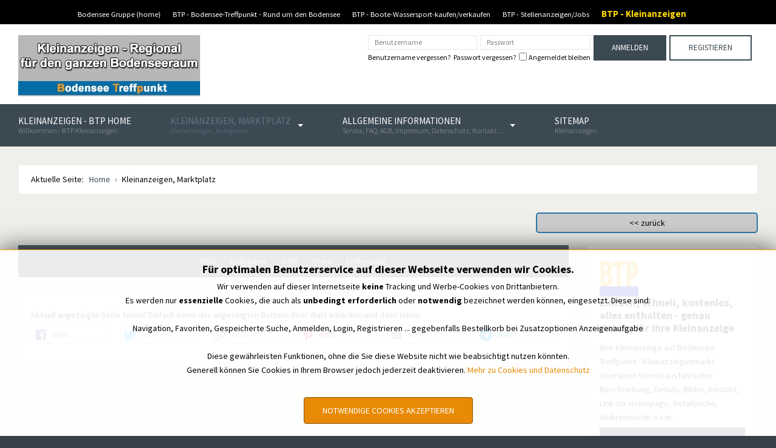

--- FILE ---
content_type: text/html; charset=utf-8
request_url: https://www.bodensee-treffpunkt.de/kleinanzeigenmarkt/kleinanzeigen-marktplatz/berg,110l
body_size: 14630
content:
<!DOCTYPE html>
<html xmlns="http://www.w3.org/1999/xhtml" xml:lang="de-de" lang="de-de" dir="ltr">
<head>
		
<meta http-equiv="X-UA-Compatible" content="IE=edge">
<meta name="viewport" content="width=device-width, initial-scale=1.0" />
<meta charset="utf-8" />
	<base href="https://www.bodensee-treffpunkt.de/kleinanzeigenmarkt/kleinanzeigen-marktplatz/berg,110l" />
	<meta name="keywords" content="Kleinanzeigen, kostenlos, regional, bodensee, treffpunkt, Anzeigen, Kleinanzeigenmarkt, Deutschland, Österreich, Schweiz" />
	<meta name="description" content="Sie möchten ein Buch verkaufen, Ihr Auto, Boot oder ein Handy das Sie nicht mehr benötigen. Ob ganz klein oder groß, auf Kleinanzeigenmarkt bodensee-treffpunkt.de ist alles möglich. Ihre Kleinanzeige kostenlos auf BTP " />
	<meta name="generator" content="Bodensee Treffpunkt Team" />
	<title>Kleinanzeigen, Marktplatz</title>
	<link href="/kleinanzeigenmarkt/kleinanzeigen-marktplatz" rel="canonical" />
	<link href="/kleinanzeigenmarkt/kleinanzeigen-marktplatz/berg,110l?format=feed&type=rss" rel="alternate" type="application/rss+xml" title="RSS 2.0" />
	<link href="/kleinanzeigenmarkt/kleinanzeigen-marktplatz/berg,110l?format=feed&type=atom" rel="alternate" type="application/atom+xml" title="Atom 1.0" />
	<link href="//ajax.googleapis.com/ajax/libs/jqueryui/1.9.2/themes/base/jquery-ui.css" rel="stylesheet" />
	<link href="/kleinanzeigenmarkt/media/system/css/modal.css?292a8b4b5efe83a56261b0dab9492eba" rel="stylesheet" />
	<link href="/kleinanzeigenmarkt/media/system/css/calendar-jos.css?292a8b4b5efe83a56261b0dab9492eba" rel="stylesheet" title="Grün" media="all" />
	<link href="/kleinanzeigenmarkt/templates/jm-job-listings/css/bootstrap.28.css" rel="stylesheet" />
	<link href="/kleinanzeigenmarkt/templates/jm-job-listings/css/bootstrap_responsive.28.css" rel="stylesheet" />
	<link href="/kleinanzeigenmarkt/templates/jm-job-listings/css/template.28.css" rel="stylesheet" />
	<link href="/kleinanzeigenmarkt/templates/jm-job-listings/css/template_responsive.28.css" rel="stylesheet" />
	<link href="//fonts.googleapis.com/css?family=Source+Sans+Pro:400,300,700" rel="stylesheet" />
	<link href="/kleinanzeigenmarkt/templates/jm-job-listings/cache/template_params_4556e3ca2b0399d808a2c0009078ce03.css" rel="stylesheet" />
	<link href="/kleinanzeigenmarkt/plugins/content/myshariff/css/shariff.custom.css" rel="stylesheet" media="all" />
	<link href="/kleinanzeigenmarkt/plugins/djclassifieds/leaflet/assets/css/poi.css" rel="stylesheet" />
	<link href="/kleinanzeigenmarkt/media/system/css/fields/calendar.css" rel="stylesheet" />
	<link href="https://unpkg.com/leaflet@1.3.4/dist/leaflet.css" rel="stylesheet" />
	<link href="/kleinanzeigenmarkt/modules/mod_jbcookies/assets/css/jbcookies.css?292a8b4b5efe83a56261b0dab9492eba" rel="stylesheet" />
	<link href="/kleinanzeigenmarkt/modules/mod_djmegamenu/assets/css/offcanvas.min.css?4.3.4.pro" rel="stylesheet" />
	<link href="/kleinanzeigenmarkt/modules/mod_djmegamenu/mobilethemes/light/djmobilemenu.css?4.3.4.pro" rel="stylesheet" />
	<link href="https://cdnjs.cloudflare.com/ajax/libs/animate.css/4.1.1/animate.compat.min.css" rel="stylesheet" />
	<link href="https://cdnjs.cloudflare.com/ajax/libs/font-awesome/4.7.0/css/font-awesome.min.css" rel="stylesheet" />
	<link href="/kleinanzeigenmarkt/modules/mod_djmegamenu/assets/css/theme_override.min.css?4.3.4.pro" rel="stylesheet" />
	<link href="/kleinanzeigenmarkt/templates/jm-job-listings/css/djclassifieds.28.css" rel="stylesheet" />
	<link href="/kleinanzeigenmarkt/templates/jm-job-listings/css/djclassifieds_responsive.28.css" rel="stylesheet" />
	<link href="/kleinanzeigenmarkt/templates/jm-job-listings/css/djmegamenu.28.css" rel="stylesheet" />
	<style>
#dj-classifieds .save_search_link{text-align: right;margin:10px 0;}#dj-classifieds .save_search_link{text-align: right;margin:10px 0;}.search_ex_fields .djseform_field .field-calendar input.djsecal{width: 75px !important;margin: 0 5px;	}.search_ex_fields .djseform_field .field-calendar{display:inline-block;}#jmm-social-318 li.item-1 .jmm-ico {
 background: #4e67a9;
}

#jmm-social-318 li.item-1:hover .jmm-ico {
 background: #3c528f;
}#jmm-social-318 li.item-2 .jmm-ico {
 background: #e89f17;
}

#jmm-social-318 li.item-2:hover .jmm-ico {
 background: #ebb549;
}.dj-hideitem, li.item-891, li.item-597, li.item-505 { display: none !important; }

		@media (min-width: 980px) { #dj-megamenu141mobile { display: none; } }
		@media (max-width: 979px) { #dj-megamenu141, #dj-megamenu141sticky, #dj-megamenu141placeholder { display: none !important; } }
	
	</style>
	<script type="application/json" class="joomla-script-options new">{"csrf.token":"20cf81c04533157106e3d8c7d0279452","system.paths":{"root":"\/kleinanzeigenmarkt","base":"\/kleinanzeigenmarkt"},"system.keepalive":{"interval":3600000,"uri":"\/kleinanzeigenmarkt\/component\/ajax\/?format=json"}}</script>
	<script src="/kleinanzeigenmarkt/media/jui/js/jquery.min.js"></script>
	<script src="/kleinanzeigenmarkt/media/jui/js/jquery-noconflict.js"></script>
	<script src="//ajax.googleapis.com/ajax/libs/jqueryui/1.9.2/jquery-ui.min.js"></script>
	<script src="/kleinanzeigenmarkt/media/system/js/mootools-core.js?292a8b4b5efe83a56261b0dab9492eba"></script>
	<script src="/kleinanzeigenmarkt/media/system/js/core.js?292a8b4b5efe83a56261b0dab9492eba"></script>
	<script src="/kleinanzeigenmarkt/media/system/js/mootools-more.js?292a8b4b5efe83a56261b0dab9492eba"></script>
	<script src="/kleinanzeigenmarkt/media/system/js/modal.js?292a8b4b5efe83a56261b0dab9492eba"></script>
	<script src="/kleinanzeigenmarkt/media/system/js/calendar.js?292a8b4b5efe83a56261b0dab9492eba"></script>
	<script src="/kleinanzeigenmarkt/media/system/js/calendar-setup.js?292a8b4b5efe83a56261b0dab9492eba"></script>
	<!--[if lt IE 9]><script src="/kleinanzeigenmarkt/media/system/js/polyfill.event.js?292a8b4b5efe83a56261b0dab9492eba"></script><![endif]-->
	<!--[if lte IE 11]><script src="/kleinanzeigenmarkt/media/system/js/polyfill.classlist.js?292a8b4b5efe83a56261b0dab9492eba"></script><![endif]-->
	<!--[if lte IE 11]><script src="/kleinanzeigenmarkt/media/system/js/polyfill.map.js?292a8b4b5efe83a56261b0dab9492eba"></script><![endif]-->
	<script src="/kleinanzeigenmarkt/media/system/js/fields/calendar-locales/de.js"></script>
	<script src="/kleinanzeigenmarkt/media/system/js/fields/calendar-locales/date/gregorian/date-helper.min.js"></script>
	<script src="/kleinanzeigenmarkt/media/system/js/fields/calendar.min.js"></script>
	<script src="/kleinanzeigenmarkt/media/system/js/keepalive.js?292a8b4b5efe83a56261b0dab9492eba"></script>
	<script src="/kleinanzeigenmarkt/media/jui/js/jquery-migrate.min.js?292a8b4b5efe83a56261b0dab9492eba"></script>
	<script src="/kleinanzeigenmarkt/media/jui/js/bootstrap.min.js?292a8b4b5efe83a56261b0dab9492eba"></script>
	<script src="/kleinanzeigenmarkt/plugins/system/djcfajax/assets/djajax.js?292a8b4b5efe83a56261b0dab9492eba"></script>
	<script src="/kleinanzeigenmarkt/plugins/system/ef4_jmframework/includes/assets/template/js/layout.min.js"></script>
	<script src="/kleinanzeigenmarkt/templates/jm-job-listings/js/backtotop.js"></script>
	<script src="/kleinanzeigenmarkt/templates/jm-job-listings/js/scripts.js"></script>
	<script src="/kleinanzeigenmarkt/plugins/content/myshariff/js/shariff.min.js"></script>
	<script src="/kleinanzeigenmarkt/plugins/djclassifieds/leaflet/assets/js/poi.jquery.js"></script>
	<script src="https://unpkg.com/leaflet@1.3.4/dist/leaflet.js"></script>
	<script src="/kleinanzeigenmarkt/modules/mod_djmegamenu/assets/js/jquery.djmegamenu.min.js?4.3.4.pro" defer></script>
	<script src="/kleinanzeigenmarkt/modules/mod_djmegamenu/assets/js/jquery.djmobilemenu.min.js?4.3.4.pro" defer></script>
	<script>
var im_base = "https://www.bodensee-treffpunkt.de";var im_extrabase = "";var DJAjaxParams={"enable_mobile":"1","on_search":"1","on_pagination":"0","on_sorting":"1","on_categories":"1","progress_bar":"0","input_timeout":"","search_reset":"0","items_lazy_loading":"0","pagination":"0","blog_grid_layout":"0","update_url":"1"};var DJAjaxVars={'loader_path':'https://www.bodensee-treffpunkt.de/kleinanzeigenmarkt/components/com_djclassifieds/assets/images/loading.gif','page_just_loaded':true};
		jQuery(function($) {
			SqueezeBox.initialize({});
			initSqueezeBox();
			$(document).on('subform-row-add', initSqueezeBox);

			function initSqueezeBox(event, container)
			{
				SqueezeBox.assign($(container || document).find('a.modal').get(), {
					parse: 'rel'
				});
			}
		});

		window.jModalClose = function () {
			SqueezeBox.close();
		};

		// Add extra modal close functionality for tinyMCE-based editors
		document.onreadystatechange = function () {
			if (document.readyState == 'interactive' && typeof tinyMCE != 'undefined' && tinyMCE)
			{
				if (typeof window.jModalClose_no_tinyMCE === 'undefined')
				{
					window.jModalClose_no_tinyMCE = typeof(jModalClose) == 'function'  ?  jModalClose  :  false;

					jModalClose = function () {
						if (window.jModalClose_no_tinyMCE) window.jModalClose_no_tinyMCE.apply(this, arguments);
						tinyMCE.activeEditor.windowManager.close();
					};
				}

				if (typeof window.SqueezeBoxClose_no_tinyMCE === 'undefined')
				{
					if (typeof(SqueezeBox) == 'undefined')  SqueezeBox = {};
					window.SqueezeBoxClose_no_tinyMCE = typeof(SqueezeBox.close) == 'function'  ?  SqueezeBox.close  :  false;

					SqueezeBox.close = function () {
						if (window.SqueezeBoxClose_no_tinyMCE)  window.SqueezeBoxClose_no_tinyMCE.apply(this, arguments);
						tinyMCE.activeEditor.windowManager.close();
					};
				}
			}
		};
		Calendar._DN = ["Sonntag","Montag","Dienstag","Mittwoch","Donnerstag","Freitag","Samstag","Sonntag"]; Calendar._SDN = ["So","Mo","Di","Mi","Do","Fr","Sa","So"]; Calendar._FD = 0; Calendar._MN = ["Januar","Februar","M\u00e4rz","April","Mai","Juni","Juli","August","September","Oktober","November","Dezember"]; Calendar._SMN = ["Jan","Feb","M\u00e4r","Apr","Mai","Jun","Jul","Aug","Sep","Okt","Nov","Dez"]; Calendar._TT = {"INFO":"\u00dcber den Kalender","ABOUT":"DHTML Date\/Time Selector\n(c) dynarch.com 20022005 \/ Author: Mihai Bazon\nFor latest version visit: http:\/\/www.dynarch.com\/projects\/calendar\/\nDistributed under GNU LGPL.  See http:\/\/gnu.org\/licenses\/lgpl.html for details.\n\nDatum Auswahl:\n- Die \u00ab und \u00bb Buttons nutzen, um das Jahr auszuw\u00e4hlen\n- Mit den Schaltfl\u00e4chen < und > den Monat ausw\u00e4hlen\n- Zur schnelleren Auswahl, die Maustaste auf einen der obigen Schaltfl\u00e4chen halten.","ABOUT_TIME":"\n\nTime selection:\n Click on any of the time parts to increase it\n or Shiftclick to decrease it\n or click and drag for faster selection.","PREV_YEAR":"Klick wechselt zum Vorjahr. Klicken und festhalten f\u00fcr die Jahresliste.","PREV_MONTH":"Klick wechselt zum Vormonat. Klicken und festhalten f\u00fcr die Monatsliste.","GO_TODAY":"Heutiges Datum","NEXT_MONTH":"Klick wechselt zum Folgemonat. Klicken und festhalten f\u00fcr die Monatsliste.","SEL_DATE":"Ein Datum ausw\u00e4hlen.","DRAG_TO_MOVE":"Ziehen zum Verschieben","PART_TODAY":" Heute ","DAY_FIRST":"Mit \u201e%s\u201c beginnen","WEEKEND":"0,6","CLOSE":"Schlie\u00dfen","TODAY":"Heute","TIME_PART":"(Shift-)Klicken oder Ziehen um den Wert zu \u00e4ndern","DEF_DATE_FORMAT":"%Y%m%d","TT_DATE_FORMAT":"%a, %b %e","WK":"KW","TIME":"Zeit:"};jQuery(document).on('ready.djclassifieds.items', function(){
			jQuery('#dj-classifieds .djsvoc_link').each(function(){
				jQuery(this).click(function(){
					var wrapper = jQuery(this).parent();
					var f_rel = wrapper.attr('rel');
					if(f_rel){
						wrapper.html('<a href="'+f_rel+'">'+wrapper.attr('title')+'</a>');
					}else{
						wrapper.html(wrapper.attr('title'));
					}
				});
			});
		});jQuery(function($) {
			 $('.hasTip').each(function() {
				var title = $(this).attr('title');
				if (title) {
					var parts = title.split('::', 2);
					var mtelement = document.id(this);
					mtelement.store('tip:title', parts[0]);
					mtelement.store('tip:text', parts[1]);
				}
			});
			var JTooltips = new Tips($('.hasTip').get(), {"maxTitleChars": 50,"fixed": false});
		});jQuery(function($) {
			 $('.Tips1').each(function() {
				var title = $(this).attr('title');
				if (title) {
					var parts = title.split('::', 2);
					var mtelement = document.id(this);
					mtelement.store('tip:title', parts[0]);
					mtelement.store('tip:text', parts[1]);
				}
			});
			var JTooltips = new Tips($('.Tips1').get(), {"maxTitleChars": 50,"className": "djcf","fixed": false});
		});jQuery(function($){ initTooltips(); $("body").on("subform-row-add", initTooltips); function initTooltips (event, container) { container = container || document;$(container).find(".hasTooltip").tooltip({"html": true,"container": "body"});} });jQuery(document).ready( function() { var div = jQuery('.shariff'); new Shariff(div); } );
	</script>
	<link rel="preload" href="https://cdnjs.cloudflare.com/ajax/libs/animate.css/4.1.1/animate.compat.min.css" as="style">
	<link rel="preload" href="https://cdnjs.cloudflare.com/ajax/libs/font-awesome/4.7.0/css/font-awesome.min.css" as="style">

	<link href="https://www.bodensee-treffpunkt.de/kleinanzeigenmarkt/images/favicon.ico" rel="Shortcut Icon" />
<div style="background-color:#000;width:100%;height:30px;padding-top:10px;font-weight:normal;font-size:90%"><center><a style="color:#fff;margin-right:20px;" href="/kleinanzeigenmarkt/../index.php" target="_self">Bodensee Gruppe (home)</a><a style="color:#fff;margin-right:20px;" href="/kleinanzeigenmarkt/../rund-um-den-bodensee/index.php" target="_self">BTP - Bodensee-Treffpunkt - Rund um den Bodensee</a><a style="color:#fff;margin-right:20px;" href="/kleinanzeigenmarkt/../boote-bodensee/index.php" target="_self">BTP - Boote-Wassersport-kaufen/verkaufen</a><a style="color:#fff;margin-right:20px;" href="/kleinanzeigenmarkt/../stellenanzeigen/index.php" target="_self">BTP - Stellenanzeigen/Jobs</a><a style="color: #FFD700 !important;font-weight: bold !important;margin-right:20px;font-size:120% !important;" href="/kleinanzeigenmarkt/../kleinanzeigenmarkt/index.php" target="_self">BTP - Kleinanzeigen</a></center></div></head>
<body class=" fixed  top-bar top-menu "><div class="dj-offcanvas-wrapper"><div class="dj-offcanvas-pusher"><div class="dj-offcanvas-pusher-in">
	<div id="jm-allpage">
		<div id="jm-page">
																			<header id="jm-bar-menu">
		<div id="jm-bar" class="">  
		<div class="container-fluid">
			<div id="jm-bar-in" class="clearfix">      
								<div id="jm-logo-sitedesc" class="pull-left">
										<div id="jm-logo">
						<a href="https://www.bodensee-treffpunkt.de/kleinanzeigenmarkt/">
														<img src="https://www.bodensee-treffpunkt.de/kleinanzeigenmarkt/images/BODENSEE-Kleinanzeigen-A5-300.jpg" alt="Bodensee Treffunkt - Kleinanzeigen" />
													</a>
					</div>
														</div>
													<div id="jm-bar-button" class="pull-right">
												<div id="jm-top-bar" class="pull-left ">
							<div class="jm-module-raw  visible-desktop"><ul class="nav menu mod-list">
<li class="item-528"><a href="/kleinanzeigenmarkt/registrieren-form" >Registieren</a></li></ul>
</div><div class="jm-module-raw  visible-desktop"><form action="https://www.bodensee-treffpunkt.de/kleinanzeigenmarkt/kleinanzeigen-marktplatz/berg,110l" method="post" class="login-form form-inline">
			<div class="jm-login-wrap">
			<div class="jm-input-links">
				<div class="jm-inputs-wrap">
					<div class="form-login-username control-group">
						<div class="controls">
															<div class="input-prepend">
									<span class="add-on">
										<span class="icon-user" title="Benutzername"></span>
										<label class="element-invisible">Benutzername</label>
									</span>
									<input type="text" name="username" class="modlgn-username input-small" tabindex="0" size="18" placeholder="Benutzername" />
								</div>
													</div>
					</div>
					<div class="form-login-password control-group">
						<div class="controls">
															<div class="input-prepend">
									<span class="add-on">
										<span class="icon-lock" title="Passwort"></span>
										<label class="element-invisible">Passwort</label>
									</span>
									<input type="password" name="password" class="modlgn-passwd input-small" tabindex="0" size="18" placeholder="Passwort" />
								</div>
													</div>
					</div>
									</div>
								<ul class="jm-login-links clearfix">
					<li class="jm-username">
						<a href="/kleinanzeigenmarkt/registrieren-form?view=remind">
						Benutzername vergessen?</a>
					</li>
					<li class="jm-password">
						<a href="/kleinanzeigenmarkt/registrieren-form?view=reset">
						Passwort vergessen?</a>
					</li>
										<li class="jm-remember">
						<input type="checkbox" name="remember" class="modlgn-remember inputbox" value="yes"/> <label class="control-label">Angemeldet bleiben</label>
					</li>
									</ul>
			</div>
			<div class="form-login-submit control-group">
				<div class="controls">
					<button type="submit" tabindex="0" name="Submit" class="btn btn-primary">Anmelden</button>
				</div>
			</div>
			<input type="hidden" name="option" value="com_users" />
			<input type="hidden" name="task" value="user.login" />
			<input type="hidden" name="return" value="aHR0cHM6Ly93d3cuYm9kZW5zZWUtdHJlZmZwdW5rdC5kZS9rbGVpbmFuemVpZ2VubWFya3Qva2xlaW5hbnplaWdlbi1tYXJrdHBsYXR6L2JlcmcsMTEwbA==" />
			<input type="hidden" name="20cf81c04533157106e3d8c7d0279452" value="1" />		</div>
	</form>
</div>
						</div>
																		<div id="jm-top-menu-button" class="pull-right ">
							<div class="jm-module-raw ">
<div id="dj-megamenu141mobileWrap"></div>
</div>
						</div>
											</div>
							</div>
		</div>
	</div>
		<div id="jm-top-menu" class="">
		<div class="container-fluid">
			<nav id="jm-top-menu-in" class="clearfix">
				<div class="jm-module-raw "><div class="dj-megamenu-wrapper" data-tmpl="jm-job-listings">
			<div id="dj-megamenu141sticky" class="dj-megamenu dj-megamenu-override dj-megamenu-wcag horizontalMenu  dj-fa-1 dj-megamenu-sticky" style="display: none;">
							<div id="dj-megamenu141stickylogo" class="dj-stickylogo dj-align-right">
					<a href="https://www.bodensee-treffpunkt.de/kleinanzeigenmarkt/">
						<img src="/kleinanzeigenmarkt/images/BODENSEE-Kleinanzeigen-A5-200.jpg" alt="Bodensee Treffunkt - Kleinanzeigen" />
					</a>
				</div>
					</div>
		<ul id="dj-megamenu141" class="dj-megamenu dj-megamenu-override dj-megamenu-wcag horizontalMenu  dj-fa-1" data-options='{"wrap":"jm-top-menu-in","animIn":"fadeInUp","animOut":"fadeOutDown","animSpeed":"fast","openDelay":"250","closeDelay":"500","event":"mouseenter","eventClose":"mouseleave","fixed":"1","offset":"0","theme":"override","direction":"ltr","wcag":"1","overlay":"0"}' data-trigger="979" role="menubar" aria-label="DJ-MegaMenu">
		<li class="dj-up itemid470 first" role="none"><a class="dj-up_a  withsubtitle " href="/kleinanzeigenmarkt/"  role="menuitem"><span ><span class="title"><span class="name">Kleinanzeigen - BTP home</span><small class="subtitle">Willkommen - BTP Kleinanzeigen</small></span></span></a></li><li class="dj-up itemid550 current active parent" role="none"><a class="dj-up_a active withsubtitle "  aria-haspopup="true" aria-expanded="false" href="/kleinanzeigenmarkt/kleinanzeigen-marktplatz"  role="menuitem"><span class="dj-drop" ><span class="title"><span class="name">Kleinanzeigen, Marktplatz</span><small class="subtitle">Kleinanzeigen, Kategorien</small></span><span class="arrow" aria-hidden="true"></span></span></a><div class="dj-subwrap  multiple_cols subcols3" style=""><div class="dj-subwrap-in" style="width:1250px;"><div class="dj-subcol" style="width:400px"><ul class="dj-submenu" role="menu" aria-label="Kleinanzeigen, Marktplatz"><li class="itemid891 first separator withmodule" role="menuitem"><div class="modules-wrap">		<div class="moduletable _menu tag-ms">
							<h3>Hauptkategorien</h3>
								<div class="djcf_menu">
			
		<ul class="menu nav  _menu tag-ms">
			<li class="parent"><a href="/kleinanzeigenmarkt/kleinanzeigen-marktplatz/audio-foto">Audio, Foto</a></li><li class="parent"><a href="/kleinanzeigenmarkt/kleinanzeigen-marktplatz/computer-hardware">Computer, Hardware</a></li><li class="parent"><a href="/kleinanzeigenmarkt/kleinanzeigen-marktplatz/fahrraeder">Fahrräder</a></li><li class="parent"><a href="/kleinanzeigenmarkt/kleinanzeigen-marktplatz/fahrzeuge">Fahrzeuge</a></li><li class="parent"><a href="/kleinanzeigenmarkt/kleinanzeigen-marktplatz/feiern-party-veranstaltungen">Feiern, Party, Veranstaltungen</a></li><li class="parent"><a href="/kleinanzeigenmarkt/kleinanzeigen-marktplatz/handys">Handys</a></li><li class="parent"><a href="/kleinanzeigenmarkt/kleinanzeigen-marktplatz/haushalt">Haushalt</a></li><li class="parent"><a href="/kleinanzeigenmarkt/kleinanzeigen-marktplatz/heimwerker-garten">Heimwerker, Garten</a></li><li class="parent"><a href="/kleinanzeigenmarkt/kleinanzeigen-marktplatz/kleidung-schmuck">Kleidung, Schmuck</a></li><li class="parent"><a href="/kleinanzeigenmarkt/kleinanzeigen-marktplatz/moebel-wohnen">Möbel, Wohnen</a></li><li class="parent"><a href="/kleinanzeigenmarkt/kleinanzeigen-marktplatz/musik-film">Musik, Film</a></li><li class="parent"><a href="/kleinanzeigenmarkt/kleinanzeigen-marktplatz/musikinstrumente">Musikinstrumente</a></li><li class="parent"><a href="/kleinanzeigenmarkt/kleinanzeigen-marktplatz/nachbarschaftshilfe,409">Nachbarschaftshilfe</a></li><li class="parent"><a href="/kleinanzeigenmarkt/kleinanzeigen-marktplatz/software">Software</a></li><li class="parent"><a href="/kleinanzeigenmarkt/kleinanzeigen-marktplatz/spielzeug-modellbau">Spielzeug, Modellbau</a></li><li class="parent"><a href="/kleinanzeigenmarkt/kleinanzeigen-marktplatz/sport-camping">Sport, Camping</a></li>			
		</ul>
		<div class="newad_link_bottom"><a class="button" href="/kleinanzeigenmarkt/kleinanzeige-insert">Kleinanzeige aufgeben</a></div>	</div>	
	 


		</div>
	</div></li></ul></div><div class="dj-subcol" style="width:300px"><ul class="dj-submenu" role="menu" aria-label="Column 0"><li class="itemid597 first separator withmodule" role="menuitem"><div class="modules-wrap">		<div class="moduletable">
							<h3>Kleinanzeigen Menü</h3>
						<ul class="nav menu mod-list">
<li class="item-489"><a href="/kleinanzeigenmarkt/kleinanzeige-insert" >Kleinanzeige aufgeben</a></li><li class="item-619"><a href="/kleinanzeigenmarkt/kategorien-kleinanzeigen" >Kategorien / Kleinanzeigen</a></li><li class="item-490"><a href="/kleinanzeigenmarkt/alle-kategorien-unterkategorien" >Alle Kategorien / Unterkategorien</a></li><li class="item-855"><a href="/kleinanzeigenmarkt/user-registrieren" >Registieren</a></li><li class="item-914"><a href="/kleinanzeigenmarkt/detail-suche-kleinanzeigen" >Kleinanzeigen, Detail Suche</a></li></ul>
		</div>
	</div></li></ul></div><div class="dj-subcol" style="width:550px"><ul class="dj-submenu" role="menu" aria-label="Column 1"><li class="itemid505 first separator withmodule" role="menuitem"><div class="modules-wrap"></div></li></ul></div></div></div></li><li class="dj-up itemid900 parent separator" role="none"><a class="dj-up_a  withsubtitle "  aria-haspopup="true" aria-expanded="false"   tabindex="0"  role="menuitem"><span class="dj-drop" ><span class="title"><span class="name">Allgemeine Informationen</span><small class="subtitle">Service, FAQ, AGB, Impressum, Datenschutz, Kontakt ...</small></span><span class="arrow" aria-hidden="true"></span></span></a><div class="dj-subwrap  single_column subcols1" style=""><div class="dj-subwrap-in" style="width:200px;"><div class="dj-subcol" style="width:200px"><ul class="dj-submenu" role="menu" aria-label="Allgemeine Informationen"><li class="itemid923 first" role="none"><a href="/kleinanzeigenmarkt/allgemeine-informationen/ihre-kleinanzeige-infos-mehr-erfolg"  role="menuitem"><span class="title"><span class="name">Ihre Kleinanzeige- Infos- mehr Erfolg</span></span></a></li><li class="itemid930" role="none"><a href="/kleinanzeigenmarkt/allgemeine-informationen/hilfe-seiten-faq"  role="menuitem"><span class="title"><span class="name">Hilfe Seiten (FAQ)</span></span></a></li><li class="itemid913" role="none"><a href="/kleinanzeigenmarkt/allgemeine-informationen/kontaktformular"  role="menuitem"><span class="title"><span class="name">Kontakt</span><small class="subtitle">Kontakformular / Adresse</small></span></a></li><li class="itemid944" role="none"><a href="/kleinanzeigenmarkt/allgemeine-informationen/bezahlmoeglichkeiten"  role="menuitem"><span class="title"><span class="name">Bezahlmöglichkeiten / Zahlungsarten</span></span></a></li><li class="itemid901" role="none"><a href="/kleinanzeigenmarkt/allgemeine-informationen/agb-nutzungsbedingungen"  role="menuitem"><span class="title"><span class="name">AGB / Nutzungsbedingungen</span></span></a></li><li class="itemid902" role="none"><a href="/kleinanzeigenmarkt/allgemeine-informationen/datenschutz"  role="menuitem"><span class="title"><span class="name">Datenschutz</span></span></a></li><li class="itemid903" role="none"><a href="/kleinanzeigenmarkt/allgemeine-informationen/impressum"  role="menuitem"><span class="title"><span class="name">Impressum</span></span></a></li><li class="itemid916" role="none"><a href="/kleinanzeigenmarkt/allgemeine-informationen/infos-neues-blog"  role="menuitem"><span class="title"><span class="name">Infos - Neues (Blog)</span></span></a></li></ul></div></div></div></li><li class="dj-up itemid974" role="none"><a class="dj-up_a  withsubtitle " href="/kleinanzeigenmarkt/sitemap"  role="menuitem"><span ><span class="title"><span class="name">Sitemap</span><small class="subtitle">Kleinanzeigen</small></span></span></a></li></ul>
			<div id="dj-megamenu141mobile" class="dj-megamenu-offcanvas dj-megamenu-offcanvas-light hasSubtitles ">
	<a href="#" class="dj-mobile-open-btn" aria-label="Open mobile menu"><span class="fa fa-bars" aria-hidden="true"></span></a>	<aside id="dj-megamenu141offcanvas" class="dj-offcanvas dj-fa-1 dj-offcanvas-light dj-offcanvas-left hasSubtitles " data-effect="3" aria-hidden="true" aria-label="DJ-MegaMenu">
		<div class="dj-offcanvas-top">
			<a href="#" class="dj-offcanvas-close-btn" aria-label="Close mobile menu"><span class="fa fa-close" aria-hidden="true"></span></a>
		</div>
					<div class="dj-offcanvas-logo">
				<a href="https://www.bodensee-treffpunkt.de/kleinanzeigenmarkt/">
					<img src="/kleinanzeigenmarkt/images/BODENSEE-Kleinanzeigen-A5-200.jpg" alt="Bodensee Treffunkt - Kleinanzeigen" />
				</a>
			</div>
							<div class="dj-offcanvas-modules">
						<div class="moduletable">
						<form action="https://www.bodensee-treffpunkt.de/kleinanzeigenmarkt/kleinanzeigen-marktplatz/berg,110l" method="post" class="login-form form-inline">
			<div class="jm-login-wrap">
			<div class="jm-input-links">
				<div class="jm-inputs-wrap">
					<div class="form-login-username control-group">
						<div class="controls">
															<div class="input-prepend">
									<span class="add-on">
										<span class="icon-user" title="Benutzername"></span>
										<label class="element-invisible">Benutzername</label>
									</span>
									<input type="text" name="username" class="modlgn-username input-small" tabindex="0" size="18" placeholder="Benutzername" />
								</div>
													</div>
					</div>
					<div class="form-login-password control-group">
						<div class="controls">
															<div class="input-prepend">
									<span class="add-on">
										<span class="icon-lock" title="Passwort"></span>
										<label class="element-invisible">Passwort</label>
									</span>
									<input type="password" name="password" class="modlgn-passwd input-small" tabindex="0" size="18" placeholder="Passwort" />
								</div>
													</div>
					</div>
									</div>
								<ul class="jm-login-links clearfix">
					<li class="jm-username">
						<a href="/kleinanzeigenmarkt/registrieren-form?view=remind">
						Benutzername vergessen?</a>
					</li>
					<li class="jm-password">
						<a href="/kleinanzeigenmarkt/registrieren-form?view=reset">
						Passwort vergessen?</a>
					</li>
										<li class="jm-remember">
						<input type="checkbox" name="remember" class="modlgn-remember inputbox" value="yes"/> <label class="control-label">Angemeldet bleiben</label>
					</li>
									</ul>
			</div>
			<div class="form-login-submit control-group">
				<div class="controls">
					<button type="submit" tabindex="0" name="Submit" class="btn btn-primary">Anmelden</button>
				</div>
			</div>
			<input type="hidden" name="option" value="com_users" />
			<input type="hidden" name="task" value="user.login" />
			<input type="hidden" name="return" value="aHR0cHM6Ly93d3cuYm9kZW5zZWUtdHJlZmZwdW5rdC5kZS9rbGVpbmFuemVpZ2VubWFya3Qva2xlaW5hbnplaWdlbi1tYXJrdHBsYXR6L2JlcmcsMTEwbA==" />
			<input type="hidden" name="20cf81c04533157106e3d8c7d0279452" value="1" />		</div>
	</form>
		</div>
				</div>
				<div class="dj-offcanvas-content">
			<ul class="dj-mobile-nav dj-mobile-light hasSubtitles " role="menubar">
<li class="dj-mobileitem itemid-470" role="none"><a class="dj-up_a  withsubtitle withsubtitle " href="/kleinanzeigenmarkt/"  role="menuitem"><span class="title"><span class="name">Kleinanzeigen - BTP home</span><small class="subtitle">Willkommen - BTP Kleinanzeigen</small></span></a></li><li class="dj-mobileitem itemid-550 current active deeper parent" role="none"><a class="dj-up_a  withsubtitle withsubtitle withsubtitle "  aria-haspopup="true" aria-expanded="false" href="/kleinanzeigenmarkt/kleinanzeigen-marktplatz"  role="menuitem"><span class="title"><span class="name">Kleinanzeigen, Marktplatz</span><small class="subtitle">Kleinanzeigen, Kategorien</small></span><span class="arrow" aria-hidden="true"></span></a><ul class="dj-mobile-nav-child"><li class="dj-mobileitem itemid-891 divider" role="menuitem"></li><li class="dj-mobileitem itemid-597 divider" role="menuitem"><div class="modules-wrap">		<div class="moduletable">
							<h3>Kleinanzeigen Menü</h3>
						<ul class="nav menu mod-list">
<li class="item-489"><a href="/kleinanzeigenmarkt/kleinanzeige-insert" >Kleinanzeige aufgeben</a></li><li class="item-619"><a href="/kleinanzeigenmarkt/kategorien-kleinanzeigen" >Kategorien / Kleinanzeigen</a></li><li class="item-490"><a href="/kleinanzeigenmarkt/alle-kategorien-unterkategorien" >Alle Kategorien / Unterkategorien</a></li><li class="item-855"><a href="/kleinanzeigenmarkt/user-registrieren" >Registieren</a></li><li class="item-914"><a href="/kleinanzeigenmarkt/detail-suche-kleinanzeigen" >Kleinanzeigen, Detail Suche</a></li></ul>
		</div>
	</div></li><li class="dj-mobileitem itemid-505 divider" role="menuitem"></li></ul></li><li class="dj-mobileitem itemid-900 divider deeper parent" role="none"><a class="dj-up_a  withsubtitle withsubtitle withsubtitle withsubtitle "  aria-haspopup="true" aria-expanded="false"   tabindex="0"  role="menuitem"><span class="title"><span class="name">Allgemeine Informationen</span><small class="subtitle">Service, FAQ, AGB, Impressum, Datenschutz, Kontakt ...</small></span><span class="arrow" aria-hidden="true"></span></a><ul class="dj-mobile-nav-child"><li class="dj-mobileitem itemid-923" role="none"><a class="dj-up_a  withsubtitle withsubtitle withsubtitle withsubtitle " href="/kleinanzeigenmarkt/allgemeine-informationen/ihre-kleinanzeige-infos-mehr-erfolg"  role="menuitem"><span class="title"><span class="name">Ihre Kleinanzeige- Infos- mehr Erfolg</span></span></a></li><li class="dj-mobileitem itemid-930" role="none"><a class="dj-up_a  withsubtitle withsubtitle withsubtitle withsubtitle " href="/kleinanzeigenmarkt/allgemeine-informationen/hilfe-seiten-faq"  role="menuitem"><span class="title"><span class="name">Hilfe Seiten (FAQ)</span></span></a></li><li class="dj-mobileitem itemid-913" role="none"><a class="dj-up_a  withsubtitle withsubtitle withsubtitle withsubtitle " href="/kleinanzeigenmarkt/allgemeine-informationen/kontaktformular"  role="menuitem"><span class="title"><span class="name">Kontakt</span><small class="subtitle">Kontakformular / Adresse</small></span></a></li><li class="dj-mobileitem itemid-944" role="none"><a class="dj-up_a  withsubtitle withsubtitle withsubtitle withsubtitle " href="/kleinanzeigenmarkt/allgemeine-informationen/bezahlmoeglichkeiten"  role="menuitem"><span class="title"><span class="name">Bezahlmöglichkeiten / Zahlungsarten</span></span></a></li><li class="dj-mobileitem itemid-901" role="none"><a class="dj-up_a  withsubtitle withsubtitle withsubtitle withsubtitle " href="/kleinanzeigenmarkt/allgemeine-informationen/agb-nutzungsbedingungen"  role="menuitem"><span class="title"><span class="name">AGB / Nutzungsbedingungen</span></span></a></li><li class="dj-mobileitem itemid-902" role="none"><a class="dj-up_a  withsubtitle withsubtitle withsubtitle withsubtitle " href="/kleinanzeigenmarkt/allgemeine-informationen/datenschutz"  role="menuitem"><span class="title"><span class="name">Datenschutz</span></span></a></li><li class="dj-mobileitem itemid-903" role="none"><a class="dj-up_a  withsubtitle withsubtitle withsubtitle withsubtitle " href="/kleinanzeigenmarkt/allgemeine-informationen/impressum"  role="menuitem"><span class="title"><span class="name">Impressum</span></span></a></li><li class="dj-mobileitem itemid-916" role="none"><a class="dj-up_a  withsubtitle withsubtitle withsubtitle withsubtitle " href="/kleinanzeigenmarkt/allgemeine-informationen/infos-neues-blog"  role="menuitem"><span class="title"><span class="name">Infos - Neues (Blog)</span></span></a></li></ul></li><li class="dj-mobileitem itemid-974" role="none"><a class="dj-up_a  withsubtitle withsubtitle withsubtitle withsubtitle withsubtitle " href="/kleinanzeigenmarkt/sitemap"  role="menuitem"><span class="title"><span class="name">Sitemap</span><small class="subtitle">Kleinanzeigen</small></span></a></li></ul>
		</div>
			</aside>
</div>	</div></div>
			</nav>
		</div>
	</div>
	 
</header>
 														<div id="jm-system-message"><div class="container-fluid"><div id="system-message-container">
	</div>
</div></div>														<div id="jm-main" class="">
	<div class="container-fluid">
				<div class="row-fluid">
			<div id="jm-breadcrumbs" class="span12 ">
				<div aria-label="Breadcrumbs" role="navigation">
	<ul itemscope itemtype="https://schema.org/BreadcrumbList" class="breadcrumb">
					<li>
				Aktuelle Seite: &#160;
			</li>
		
						<li itemprop="itemListElement" itemscope itemtype="https://schema.org/ListItem">
											<a itemprop="item" href="/kleinanzeigenmarkt/" class="pathway"><span itemprop="name">Home</span></a>
					
											<span class="divider">
							<img src="/kleinanzeigenmarkt/templates/jm-job-listings/images/system/arrow.png" alt="" />						</span>
										<meta itemprop="position" content="1">
				</li>
							<li itemprop="itemListElement" itemscope itemtype="https://schema.org/ListItem" class="active">
					<span itemprop="name">
						Kleinanzeigen, Marktplatz					</span>
					<meta itemprop="position" content="2">
				</li>
				</ul>
</div>

			</div>
		</div>
        
        <input type="button" value="<< zurück" onclick="history.back()" style="color:black; border:2px solid #2977a9; padding:5px; display:inline-block; background:#CCC; border-radius: 5px; width:30%; margin-bottom:20px; float:right; "/>
        
				<div class="row-fluid">
			<div id="jm-content" class="span9" data-xtablet="span12" data-tablet="span12" data-mobile="span12">
												<main id="jm-maincontent">
										<div id="dj-classifieds" class="clearfix djcftheme-jm-job-listings cid_0">
	
	
	
	
	<div class="dj-items">
		<div class="dj-items-table-smart">
			
							<div class="dj-items_order_by">
					<div class="dj-items_order_by_in">
						<div class="dj-items_order_by_label">Sortieren nach</div>															
							<div class="dj-items_order_by_values">
							
																		
								<a class="" href="/kleinanzeigenmarkt/kleinanzeigen-marktplatz?order=title&amp;ord_t=asc">
									Titel						
								</a>
																						<span class="item_orderby_separator"></span>
														
								<a class="" href="/kleinanzeigenmarkt/kleinanzeigen-marktplatz?order=cat&amp;ord_t=asc">
									Kategorie								</a>
																						<span class="item_orderby_separator"></span> 	
																<a class="" href="/kleinanzeigenmarkt/kleinanzeigen-marktplatz?order=loc&amp;ord_t=asc">
									Orte								</a>
																						<span class="item_orderby_separator"></span>	
																<a class="" href="/kleinanzeigenmarkt/kleinanzeigen-marktplatz?order=price&amp;ord_t=asc">
									Preis								</a>
																														
															<span class="item_orderby_separator"></span>
																<a class="" href="/kleinanzeigenmarkt/kleinanzeigen-marktplatz?order=distance&amp;ord_t=asc">
									Entfernung								</a>
														
									
						</div>									
					</div>		
				</div>
						<div class="dj-items-rows">						
						
			</div>			
								</div>
	</div>	
			<script type="text/javascript">
			function getDJLocation(){
			  if(navigator.geolocation){
				  navigator.geolocation.getCurrentPosition(showDJPosition);
			   }else{
				   x.innerHTML="Geolocation wird vom verwendeten Browser nicht unterstützt!";}
			 }
			function showDJPosition(position){
			  	var exdate=new Date();
			  	exdate.setDate(exdate.getDate() + 1);
				var ll = position.coords.latitude+'_'+position.coords.longitude;
			  	document.cookie = "djcf_latlon=" + ll + "; expires=" + exdate.toUTCString();
			  	location.reload();
		  	}
		</script>
			
	
		




</div>

<script type="text/javascript">
	function DJFavChange(){
		var favs = document.id(document.body).getElements('.fav_box');
		if (favs.length > 0) {						
			favs.each(function(fav) {
				fav.addEvent('click', function(evt) {
					//console.log(fav.getProperty('data-id'));
					
					var myRequest = new Request({
					    url: 'https://www.bodensee-treffpunkt.de/kleinanzeigenmarkt/index.php',
					    method: 'post',
						data: {
					      'option': 'com_djclassifieds',
					      'view': 'item',
					      'task': 'changeItemFavourite',
						  'item_id': fav.getProperty('data-id')						  						  
						  },
					    onRequest: function(){},
					    onSuccess: function(responseText){																					    	
							fav.innerHTML = responseText; 															
					    },
					    onFailure: function(){}
					});
					myRequest.send();
					
					
				});
			});					
		}
		
	}

jQuery(document).on('ready.djclassifieds.items', function(){
	DJFavChange();
});
</script>


				</main>
												<div id="jm-content-bottom" class="">
					<div class="jm-module "><div class="jm-module-in"><div class="jm-module-content clearfix notitle">

<div class="custom"  >
	<p><span class="spacer"><span class="text">Aktuell angezeigte Seite teilen? Einfach einen der angezeigten Buttons Ihrer Wahl anklicken und dann teilen.</span></span></p>
<p><span class="spacer"><span class="text"><div class="shariffline horizontal">
    <div class="shariff" data-mail-url="mailto:" data-services="[&quot;facebook&quot;,&quot;twitter&quot;,&quot;whatsapp&quot;,&quot;pinterest&quot;,&quot;mail&quot;,&quot;telegram&quot;]" data-theme="white" data-url="https://www.bodensee-treffpunkt.de/kleinanzeigenmarkt/kleinanzeigen-marktplatz/berg,110l" data-info-display="blank" data-media-url="" data-lang="de"></div>
    </div></span></span></p></div>
</div></div></div>				</div>
							</div>
									<aside id="jm-right" class="span3" data-xtablet="span12 first-span" data-tablet="span12 first-span" data-mobile="span12 first-span">
				<div class="">
					<div class="jm-module "><div class="jm-module-in"><div class="jm-module-content clearfix notitle">

<div class="custom"  >
	<div class="jm-classifieds-banner"><img src="/kleinanzeigenmarkt/images/logos/BTP-logo-mini.png" alt="" /><br />
<div class="jm-desc">
<h4>Einfach, schnell, kostenlos, alles enthalten - genau richtig für Ihre Kleinanzeige</h4>
<p>Ihre Kleinanzeige auf Bodensee Treffpunkt - Kleinanzeigenmarkt<br />Inserieren Sie mit ausführlicher Beschreibung, Details, Bilder, Kontakt,<br />Link zur Homepage, Detailsuche, Umkreissuche u.v.m.</p>
</div>
</div>
<p class="text-center"><a class="btn" href="/kleinanzeigenmarkt/kleinanzeige-aufgeben" title="Inserieren">Inserieren/Eintrag erstellen</a></p></div>
</div></div></div><div class="jm-module "><div class="jm-module-in"><h3 class="jm-title "><span>Kleinanzeigen</span> - Suche</h3><div class="jm-module-content clearfix "><div id="mod_djcf_search206" class="dj_cf_search">
<form action="/kleinanzeigenmarkt/kategorien-kleinanzeigen?se=1" method="get" name="form-search206" id="form-search206">
	<input type="hidden" name="task" value="parsesearch" />	   	
	<input type="hidden" name="mod_id" value="206" />
	   
	<input type="hidden" name="option" value="com_djclassifieds" />
	<input type="hidden" name="view" value="items" />
	<input type="hidden" name="se" value="1" />
	<input type="hidden" name="Itemid" value="619" />
   	   		<div class="search_word djcf_se_row"> 	
		   			   	 	<label>Suche</label>
		   	 		   	 <input type="text" id="input_search206" size="12" name="search" class="inputbox first_input" value="" placeholder="Nach was suchen Sie...?" />
		</div>
				<div class="search_radius djcf_se_row se_radius_address">
										   					<label>Entfernung</label>
	   					
	   			 		
	   								<input type="text" size="12" id="se_address206" name="se_address" class="inputbox" value=""  placeholder="Ihr Standort/Adresse - Umkreissuche" />
					<input type="hidden" name="se_lat" value=""/>
					<input type="hidden" name="se_lng" value=""/>
								
								
				<div class="search_radius_range">				
										<input type="hidden" name="se_postcode_c"  value=""  />
					<input type="hidden" name="se_radius_unit"  value="km"  />
					<select  name="se_radius" class="inputbox" >
						<option value="">Entfernung</option>
						<option value="5">5 km</option>
<option value="10">10 km</option>
<option value="25">25 km</option>
<option value="50" selected="selected">50 km</option>
<option value="100">100 km</option>
<option value="150">150 km</option>
<option value="250">250 km</option>
<option value="500">500 km</option>
					</select>
				</div>
			</div>
		<div class="search_regions djcf_se_row">
			   		<label>Ort</label>
	   	 			
		<select  class="inputbox" id="se206_reg_0" name="se_regs[]" onchange="se206_new_reg(0,this.value,new Array());"><option value="0">Wähle Standort</option><option value="27">Deutschland</option><option value="28">Österreich</option><option value="29">Schweiz</option></select>
				<div id="se206_after_reg_0"></div>
				<script type="text/javascript">
					var se206_regs=new Array();
					
					
				var se206_current=0;
				
				function se206_new_reg(parent,a_parent,r_path){

				  	var myRequest = new Request({
					    url: 'https://www.bodensee-treffpunkt.de/kleinanzeigenmarkt/index.php',
					    method: 'post',
						data: {
					      'option': 'com_djclassifieds',
					      'view': 'item',
					      'task': 'getRegionSelect',
						  'reg_id': a_parent,
						  'ord': 'ordering,name',
						  'mod_id': 206				  
						  },
					    onRequest: function(){
					    	document.id('se206_after_reg_'+parent).innerHTML = '<div style="text-align:center;"><img src="/kleinanzeigenmarkt/components/com_djclassifieds/assets/images/loading.gif" alt="..." /></div>';
					    	},
					    onSuccess: function(responseText){																
					    	if(responseText){	
								document.id('se206_after_reg_'+parent).innerHTML = responseText; 
								document.id('se206_reg_'+parent).value=a_parent;
							}else{
								document.id('se206_after_reg_'+parent).innerHTML = '';
								document.id('se206_reg_'+parent).value=a_parent;		
							}	
					    	//support for IE
							document.id('se206_reg_'+parent).blur();
							if(r_path != 'null'){
								if(r_path.length>0){
									var first_path = r_path[0].split(',');												
									r_path.shift();
									se206_new_reg(first_path[0],first_path[1],r_path);												
								}
							}
														 	se206_country_iso(a_parent);
														
					    },
					    onFailure: function(){}
					});
					myRequest.send();	

					
					/*if(se206_regs[a_parent]){
						//alert(cats[v]);
						if(parent==a_parent){
							document.id('se206_after_reg_'+parent).innerHTML = '';
						}else{
							document.id('se206_after_reg_'+parent).innerHTML = se206_regs[a_parent];
						}													 
						document.id('se206_reg_'+parent).value=a_parent;
					}else{
						document.id('se206_after_reg_'+parent).innerHTML = '';
						document.id('se206_reg_'+parent).value=a_parent;		
					}*/
					
				}				


				function se206_country_iso(reg_id){
					if(typeof google === 'undefined') return;
					
				  	var myRequest = new Request({
					    url: 'https://www.bodensee-treffpunkt.de/kleinanzeigenmarkt/index.php',
					    method: 'post',
						data: {
					      'option': 'com_djclassifieds',
					      'view': 'item',
					      'task': 'getCountryISO',
						  'reg_id': reg_id			  
						  },
					    onRequest: function(){},
					    onSuccess: function(responseText){	
						    if(responseText){															
					    		djcfmodSearchPlaces206(responseText);
						    }						
					    },
					    onFailure: function(){}
					});
					myRequest.send();	
					
				}
				
				</script>

		</div>	
			<div class="search_cats djcf_se_row">
		 	   	 	<label>Kategorie</label>
	   	  
			<select  class="inputbox " id="se206_cat_0" name="se_cats[]" onchange="se206_new_cat(0,this.value,new Array());se206_getFields(this.value);"><option value="">Bitte Kategorie wählen</option><option value="366">Audio, Foto</option><option value="323">Computer, Hardware</option><option value="341">Fahrräder</option><option value="301">Fahrzeuge</option><option value="536">Feiern, Party, Veranstaltungen</option><option value="287">Handys</option><option value="237">Haushalt</option><option value="251">Heimwerker, Garten</option><option value="385">Kleidung, Schmuck</option><option value="270">Möbel, Wohnen</option><option value="446">Musik, Film</option><option value="451">Musikinstrumente</option><option value="409">Nachbarschaftshilfe</option><option value="357">Software</option><option value="476">Spielzeug, Modellbau</option><option value="461">Sport, Camping</option></select>	
					<div id="se206_after_cat_0" class="after_cat_lvl0"></div>
					<script type="text/javascript">
						var se206_cats=new Array();
						
	
					var se_current=0;
					
					function se206_new_cat(parent,a_parent,c_path){
	
					  	var myRequest = new Request({
						    url: 'https://www.bodensee-treffpunkt.de/kleinanzeigenmarkt/index.php',
						    method: 'post',
							data: {
						      'option': 'com_djclassifieds',
						      'view': 'item',
						      'task': 'getCategorySelect',
							  'cat_id': a_parent,
							  'mod_id': 206,
							  'ord': 'name',
							  'subcat_label': '0'		  			  
							  },
						    onRequest: function(){
						    	document.id('se206_after_cat_'+parent).innerHTML = '<div style="text-align:center;"><img src="/kleinanzeigenmarkt/components/com_djclassifieds/assets/images/loading.gif" alt="..." /></div>';					    	
						    	},
						    onSuccess: function(responseText){																
						    	if(responseText){	
									document.id('se206_after_cat_'+parent).innerHTML = responseText; 
									document.id('se206_cat_'+parent).value=a_parent;
								}else{
									document.id('se206_after_cat_'+parent).innerHTML = '';
									document.id('se206_cat_'+parent).value=a_parent;		
								}
	
								var mod_classes = document.id('mod_djcf_search206').className.split(" ");
								mod_classes.each(function(mod_class,index){
									if(mod_class.lastIndexOf('cat_lvl')>-1){
										document.id('mod_djcf_search206').removeClass(mod_class);
									}
								});					    	
	
								var cat_level = document.getElements("#mod_djcf_search206 .search_cats select").length;
								if(cat_level>0){
									document.id('mod_djcf_search206').addClass('cat_lvl'+cat_level);
								}
									
								
								if(c_path != 'null'){
									if(c_path.length>0){
										var first_path = c_path[0].split(',');												
										c_path.shift();
										se206_new_cat(first_path[0],first_path[1],c_path);												
									}
								}
						    },
						    onFailure: function(){}
						});
						myRequest.send();	
					
	
						
						/*if(se206_cats[a_parent]){
							//alert(se_cats[v]);	
							document.id('se206_after_cat_'+parent).innerHTML = se206_cats[a_parent]; 
							document.id('se206_cat_'+parent).value=a_parent;
						}else{
							document.id('se206_after_cat_'+parent).innerHTML = '';
							document.id('se206_cat_'+parent).value=a_parent;		
						}*/
						
					}
					
				function se206_getFields(cat_id){
	
											
					var el = document.getElementById("search206_ex_fields");
					var before = document.getElementById("search206_ex_fields").innerHTML.trim();	
					
					//if(cat_id!=0){	
						el.innerHTML = '<div style="text-align:center"><img src="https://www.bodensee-treffpunkt.de/kleinanzeigenmarkt/components/com_djclassifieds/assets/images/loading.gif" /></div>';
						var url = 'https://www.bodensee-treffpunkt.de/kleinanzeigenmarkt/index.php?option=com_djclassifieds&view=item&task=getSearchFields&cat_id=' + cat_id;
									 var myRequest = new Request({							    
									    
									url: 'https://www.bodensee-treffpunkt.de/kleinanzeigenmarkt/index.php',
								    method: 'post',
									data: {
								      'option': 'com_djclassifieds',
								      'view': 'item',
								      'task': 'getSearchFields',
								      'mod_id': '206',
									  'cat_id': cat_id,
									  'se': '0'
									  },
								    onSuccess: function(responseText){																
										el.innerHTML = responseText;
										if(responseText){
											el.removeClass('no_fields');
										}else{
											el.addClass('no_fields');
										}
									 
										var calendars = jQuery('#search206_ex_fields').find('.field-calendar');
										if (calendars.length > 0) {
											calendars.each(function(){
												JoomlaCalendar.init(jQuery(this)[0]);
											});
										}
									
										var djfields_accordion_o = document.getElements('#search206_ex_fields .djfields_accordion_o');
										if(djfields_accordion_o){										
											djfields_accordion_o.each(function(djfields_acc_o,index){
												 new Fx.Accordion(djfields_acc_o.getElements('.label'),
														 djfields_acc_o.getElements('.se_checkbox'), {
														alwaysHide : true,
														display : 0,
														duration : 100,
														onActive : function(toggler, element) {
															toggler.addClass('active');
															element.addClass('in');
														},
														onBackground : function(toggler, element) {
															toggler.removeClass('active');
															element.removeClass('in');
														}
													});
											})										
										}
										
										var djfields_accordion_c = document.getElements('#search206_ex_fields .djfields_accordion_c');
										if(djfields_accordion_c){										
											djfields_accordion_c.each(function(djfields_acc_c,index){
												 new Fx.Accordion(djfields_acc_c.getElements('.label'),
														djfields_acc_c.getElements('.se_checkbox'), {
														alwaysHide : true,
														display : -1,
														duration : 100,
														onActive : function(toggler, element) {
															toggler.addClass('active');
															element.addClass('in');
														},
														onBackground : function(toggler, element) {
															toggler.removeClass('active');
															element.removeClass('in');
														}
													});
											})										
										}	
															 	
								    },
								    onFailure: function(xhr){
										console.error(xhr);
								    }
								});
								myRequest.send();	
					/*}else{
						el.innerHTML = '';
						//el.innerHTML='Bitte Kategorie wählen';
					}*/
					return null;
						
				}
														
					
					</script>

			</div>		
			<div style="clear:both"></div>
			<div id="search206_ex_fields" class="search_ex_fields no_fields"></div>
			<div style="clear:both"></div>
					<div class="search_type djcf_se_row">
					   	 			<label>Anbieter Typ</label>
	   	 		 				
				<select  name="se_type_id" class="inputbox" >
					<option value="">Anbieter Typ</option>
					<option value="7">Private Kleinanzeige</option>
<option value="8">Gewerbliche Kleinanzeige</option>
				</select>
			</div>
					<div class="search_time djcf_se_row">		
					   				<label>Hinzugefügt am</label>
	   			 						
				<select  name="days_l" class="inputbox" >
					<option  SELECTED  value="">Alle</option>
					<option  value="1">Letzte 24 Stunden</option>
					<option  value="3">Letzte 3 Tage</option>
					<option  value="7">Letzte  Woche</option>
					<option  value="30">Letzter Monat</option>					
				</select>
			</div>
					<div class="search_price djcf_se_row">
							 	
					<label>Preis (€)</label>
					
				<span class="label1">von</span>
				<input size="5" class="inputbox" type="text" name="se_price_f" value=""/>
				<span class="label2">bis</span>
				<input size="5" class="inputbox" type="text" name="se_price_t" value=""/>
			</div>
			
			
				<div class="search_only_images djcf_se_row_ch">							
				<input  class="inputbox"  type="checkbox" name="se_only_img" id="206se_only_img" value="1"/>
				<label class="label" for="206se_only_img">nur mit Bildern</label>
			</div>
					<div class="search_only_video djcf_se_row_hc">							
				<input  class="inputbox"  type="checkbox" name="se_only_video" id="206se_only_video" value="1"/>
				<label class="label" for="206se_only_video">nur mit Videos</label>
			</div>
			<div class="search_buttons">										
		<button type="submit" class="button btn">Suchen</button>		
			</div>
	 
</form>
 
<div style="clear:both"></div>
</div>

	<script type="text/javascript">
		window.addEvent("load", function(){
						var reg_path = new Array();reg_path[0]='27,35';reg_path[1]='35,92';reg_path[2]='92,110';se206_new_reg(0,27,reg_path);			
		});
	</script>
		
		<script type="text/javascript">
			window.addEvent('domready', function(){
				se206_getFields(0);	
			});
		</script>	
				<script type="text/javascript">
			window.addEvent('domready', function(){
				if(typeof google !== 'undefined' && typeof google.maps !== 'undefined'){
					djcfmodSearchPlaces206('');
				}		
			});
			
			function djcfmodSearchPlaces206(country_iso){
				var input = (document.getElementById('se_address206'));								
				var aut_options = '';
				if(country_iso){
					aut_options = {componentRestrictions: {country: country_iso}};
				}
					
				
				var autocomplete = new google.maps.places.Autocomplete(input,aut_options);									 
				var infowindow = new google.maps.InfoWindow();
				var last_place = '';
					google.maps.event.addListener(autocomplete, 'places_changed', function() {				
				    /*	var place = autocomplete.getPlaces()[0]; //to get first on enter
				    	if (!place.geometry) {
				      		return;
				    	}
				    	
					    if (place.geometry.viewport) {
					      djmod_map< ?php echo $module->id;?>.fitBounds(place.geometry.viewport);
					    } else {
					      djmod_map< ?php echo $module->id;?>.setCenter(place.geometry.location);
					    }
					    */
				   
				  });
				  
				 
		            // dojo.connect(input, 'onkeydown', function(e) {
		            google.maps.event.addDomListener(input, 'keydown', function(e) {
		                    if (e.keyCode == 13)
		                    {
		                            if (e.preventDefault)
		                            {
		                                    e.preventDefault();
		                            }
		                            else
		                            {
		                                    // Since the google event handler framework does not handle early IE versions, we have to do it by our self. :-(
		                                    e.cancelBubble = true;
		                                    e.returnValue = false;
		                            }
		                    }
		            }); 
				  
			}		
			
			jQuery(function($){
				$('#se_address206').on('input', function(){
					$('#se_geoloc206').val('');
				});
			});
			
		</script>
	</div></div></div>				</div>
			</aside>
					</div>
	</div>
</div>
														<div id="jm-footer-mod" class=" jm-footer">
	<div class="container-fluid">
		<div id="jm-footer-mod-in">
			<div class="row-fluid jm-flexiblock jm-footer"><div class="span6"  data-default="span6" data-wide="span6" data-normal="span6" data-xtablet="span6" data-tablet="span100" data-mobile="span100"><div class="jm-module "><div class="jm-module-in"><div class="jm-module-content clearfix notitle"><!--googleoff: all-->
	<style type="text/css">
		.jb-decline.link {
			color: #f78b0f;
			padding: 0;
		}
	</style>
	<!-- Template Decline -->
	<div class="jb-cookie-decline  robots-noindex robots-nofollow robots-nocontent" style="display: none;">
		Für optimalen Benutzerservice auf dieser Webseite verwenden wir Cookies.		<span class="jb-decline link">Cookies löschen</span>
	</div>
	<!-- Template Default bootstrap -->
	<div class="jb-cookie bottom white orange  robots-noindex robots-nofollow robots-nocontent" style="display: none;">
		<!-- BG color -->
		<div class="jb-cookie-bg white"></div>
	    
		<p class="jb-cookie-title">Für optimalen Benutzerservice auf dieser Webseite verwenden wir Cookies.</p>
		<p>Wir verwenden auf dieser Internetseite <b>keine</b> Tracking und Werbe-Cookies von Drittanbietern.<br> Es werden nur <b>essenzielle</b> Cookies, die auch als <b>unbedingt erforderlich</b> oder <b>notwendig</b> bezeichnet werden können, eingesetzt. Diese sind:<br><br> 
Navigation, Favoriten, Gespeicherte Suche, Anmelden, Login, Registrieren ... gegebenfalls Bestellkorb bei Zusatzoptionen Anzeigenaufgabe
<br><br>Diese gewährleisten Funktionen, ohne die Sie diese Website nicht wie beabsichtigt nutzen könnten.<br> Generell können Sie Cookies in Ihrem Browser jedoch jederzeit deaktivieren.												<a href="/kleinanzeigenmarkt/allgemeine-informationen/datenschutz">Mehr zu Cookies und Datenschutz<br><br></a>
									</p>
		<div class="jb-accept btn orange">Notwendige Cookies akzeptieren</div>
	</div>
	
	
<!--googleon: all--><script type="text/javascript">
    jQuery(document).ready(function () { 
    	function setCookie(c_name,value,exdays,domain) {
			if (domain != '') {domain = '; domain=' + domain}

			var exdate=new Date();
			exdate.setDate(exdate.getDate() + exdays);
			var c_value=escape(value) + ((exdays==null) ? "" : "; expires="+exdate.toUTCString()) + "; path=/" + domain;

			document.cookie=c_name + "=" + c_value;
		}

		var $jb_cookie = jQuery('.jb-cookie'),
			cookieValue = document.cookie.replace(/(?:(?:^|.*;\s*)jbcookies\s*\=\s*([^;]*).*$)|^.*$/, "$1");

		if (cookieValue === '') { // NO EXIST
			$jb_cookie.delay(1000).slideDown('fast');
					} else { // YES EXIST
				jQuery('.jb-cookie-decline').fadeIn('slow', function() {});
				}

		jQuery('.jb-accept').click(function() {
			setCookie("jbcookies","yes",90,"");
			$jb_cookie.slideUp('slow');
							jQuery('.jb-cookie-decline').fadeIn('slow', function() {});
					});

		jQuery('.jb-decline').click(function() {
			jQuery('.jb-cookie-decline').fadeOut('slow', function() {
									jQuery('.jb-cookie-decline').find('.hasTooltip').tooltip('hide');
							});
			setCookie("jbcookies","",0,"");
			$jb_cookie.delay(1000).slideDown('fast');
		});
    });
</script>
</div></div></div></div><div class="span6"  data-default="span6" data-wide="span6" data-normal="span6" data-xtablet="span6" data-tablet="span100 first-span" data-mobile="span100 first-span"><div class="jm-module  text-right"><div class="jm-module-in"><div class="jm-module-content clearfix notitle">
<div id="jmm-social-318" class="jmm-social override  text-right">
	<div class="jmm-social-in view-1">
				<div class="jmm-intro">Folgen Sie uns auch auf Social Media</div><ul class="jmm-list items-2"><li class="jmm-item item-1 facebook"><a class="jmm-link" href="https://www.facebook.com/BodenseeTreffpunkt" target="_blank" aria-label="Facebook" title="Facebook"><span class="jmm-ico fa fa-facebook" aria-hidden="true"></span></a></li><li class="jmm-item item-2 instagram"><a class="jmm-link" href="https://www.instagram.com/bodensee.treffpunkt/" target="_blank" aria-label="Instagram" title="Instagram"><span class="jmm-ico fa fa-instagram" aria-hidden="true"></span></a></li></ul>	</div>
</div>
</div></div></div></div></div>		</div>
	</div>
</div>
							<footer id="jm-footer" class="">
	<div class="container-fluid jm-footer">
		<div id="jm-footer-in" class="row-fluid">
						<div id="jm-footer-left" class="pull-left span6 ">
				<div id="jm-copyrights">
						

<div class="custom"  >
	<p>Bodensee Treffpunkt - Kleinanzeigen © All Rights Reserved.</p></div>

				</div>
			</div>
						<div id="jm-footer-right" class="pull-right span6">
									<div id="jm-poweredby">
						Bodensee Treffpunkt - Kleinanzeigen by <a style="color:white;" href="https://www.hoko-design.de" target="_blank" title="Bodensee Treffpunkt - Kleinanzeigen by hoko-design.de" rel="nofollow">hoko-design.de</a>					</div>
							</div>
		</div>
	</div>
</footer>
<p id="jm-back-top"><a id="backtotop" href="#"><span>&nbsp;</span></a></p>
							
							</div>
	</div>
</div></div></div></body>
</html>

--- FILE ---
content_type: text/html; charset=utf-8
request_url: https://www.bodensee-treffpunkt.de/kleinanzeigenmarkt/index.php
body_size: -138
content:
<div class="clear_both"></div><select class="inputbox" name="se_regs[]" id="se206_reg_27" onchange="se206_new_reg(27,this.value,new Array());"><option value=""> - - - </option><option value="35">Baden-Württemberg</option><option value="31">Bayern</option></select><div id="se206_after_reg_27"></div>

--- FILE ---
content_type: text/html; charset=utf-8
request_url: https://www.bodensee-treffpunkt.de/kleinanzeigenmarkt/index.php
body_size: -85
content:
<div class="clear_both"></div><select class="inputbox" name="se_regs[]" id="se206_reg_35" onchange="se206_new_reg(35,this.value,new Array());"><option value=""> - - - </option><option value="43">Bodenseekreis</option><option value="42">Landkreis Konstanz</option><option value="92">Landkreis Ravensburg</option><option value="133">Landkreis Sigmaringen</option><option value="159">Landkreis Tuttlingen</option><option value="216">Landkreis Waldshut</option><option value="195">Schwarzwald-Baar-Kreis</option></select><div id="se206_after_reg_35"></div>

--- FILE ---
content_type: text/html; charset=utf-8
request_url: https://www.bodensee-treffpunkt.de/kleinanzeigenmarkt/index.php
body_size: 203
content:
<div class="clear_both"></div><select class="inputbox" name="se_regs[]" id="se206_reg_92" onchange="se206_new_reg(92,this.value,new Array());"><option value=""> - - - </option><option value="101">Achberg</option><option value="102">Aichstetten</option><option value="103">Aitrach</option><option value="104">Altshausen</option><option value="105">Amtzell</option><option value="106">Amtzell</option><option value="107">Argenbühl</option><option value="93">Aulendorf</option><option value="94">Bad Waldsee</option><option value="95">Bad Wurzach</option><option value="108">Baienfurt</option><option value="109">Baindt</option><option value="110">Berg</option><option value="111">Bergatreute</option><option value="112">Bodnegg</option><option value="113">Boms</option><option value="114">Ebenweiler</option><option value="115">Ebersbach-Musbach</option><option value="116">Eichstegen</option><option value="117">Fleischwangen</option><option value="118">Fronreute</option><option value="119">Grünkraut</option><option value="120">Guggenhausen</option><option value="121">Horgenzell</option><option value="122">Hoßkirch</option><option value="96">Isny im Allgäu</option><option value="123">Kißlegg</option><option value="124">Königseggwald</option><option value="97">Leutkirch im Allgäu</option><option value="98">Ravensburg</option><option value="125">Riedhausen</option><option value="126">Schlier</option><option value="127">Unterwaldhausen</option><option value="128">Vogt</option><option value="129">Waldburg</option><option value="99">Wangen im Allgäu</option><option value="100">Weingarten</option><option value="130">Wilhelmsdorf</option><option value="131">Wolfegg</option><option value="132">Wolpertswende</option></select><div id="se206_after_reg_92"></div>

--- FILE ---
content_type: text/css
request_url: https://www.bodensee-treffpunkt.de/kleinanzeigenmarkt/templates/jm-job-listings/css/template_responsive.28.css
body_size: 741
content:
@media (max-width: 1250px){#jm-allpage .dj-megamenu-override li.dj-up + li{margin-left: 15px}html[dir='rtl'] #jm-allpage .dj-megamenu-override li.dj-up + li{margin-left: 0;margin-right: 15px}}@media (max-width: 979px){.jm-module-in{height: auto !important}img{box-sizing: border-box}.btn{-webkit-appearance: none}#jm-header-bg{min-height: 0 !important}#jm-header-bg + #jm-header-content{position: static}.top-bar #jm-djmenu{padding-top: 0}#jm-back-top span{width: 40px;height: 40px}}@media (max-width: 767px){input,select,textarea{max-width: 100%}.items-row{margin-bottom: 30px}.items-row .item{margin-bottom: 30px}#jm-header-mod1.open:after,#jm-header-mod2.open:after{content: '';position: fixed;top: 0;left: 0;right: 0;bottom: 0;background: #000;z-index: -1;opacity: .5}#jm-header-mod1-in,#jm-header-mod2-in{position: absolute;left: 0;right: 0;z-index: 900;box-sizing: border-box}#jm-footer-left{padding-bottom: 10px}#jm-footer-left,#jm-footer-right{text-align: center}div.pagination li{margin: 0 5px 5px 0}html[dir='rtl'] div.pagination li{margin: 0 0 5px 5px}.jm-icons a span.ttip{display: none}#jm-allpage .search-ms.advanced form > .search-wrapper{-webkit-transition: none;transition: none}#jm-allpage .search-ms.advanced.open:after{content: '';position: fixed;top: 0;left: 0;right: 0;bottom: 0;background: #000;z-index: 1;opacity: .5}#jm-allpage .search-ms.advanced.open .search_word{position: relative;z-index: 900}#jm-allpage .search-ms.advanced.open button.button{z-index: 900}#jm-allpage .search-ms.location-ms.advanced.open .search_radius{position: relative;z-index: 900}#jm-allpage .search-ms.advanced.open form > .search-wrapper{position: absolute;left: 0;right: 0;z-index: 900;width: 100% !important}.nav.menu.col2 li,.col2 .nav.menu li,.nav.menu.col3 li,.col3 .nav.menu li,.nav.menu.col4 li,.col4 .nav.menu li{width: 50%}.nav.menu.col2 li:nth-child(2n + 1),.col2 .nav.menu li:nth-child(2n + 1),.nav.menu.col3 li:nth-child(2n + 1),.col3 .nav.menu li:nth-child(2n + 1),.nav.menu.col4 li:nth-child(2n + 1),.col4 .nav.menu li:nth-child(2n + 1){clear: both}}@media (max-width: 480px){.sticky-bar #jm-allpage{padding: 0 !important}.sticky-bar #jm-bar-menu{position: static}.jm-module-raw{width: 100%;margin: 0 0 5px}.nav-tabs > li,dl.tabs > dt,.nav-pills > li{float: left;width: 100%;box-sizing: border-box}.nav-tabs > li a,dl.tabs > dt a,.nav-pills > li a{margin: 0 0 1px;border-left: 1px solid #ebebeb;border-right: 1px solid #ebebeb}#jm-allpage .search-ms.location-ms .search_word{margin: 0 0 10px}#jm-allpage .search-ms.location-ms .search_word,#jm-allpage .search-ms.location-ms .search_radius{width: 100%;padding: 0}#jm-allpage .search-ms.advanced form > .search-wrapper{top: 128px}.nav.menu.col2 li,.col2 .nav.menu li,.nav.menu.col3 li,.col3 .nav.menu li,.nav.menu.col4 li,.col4 .nav.menu li{width: 100%;clear: both}#jm-allpage .djtabs.default-theme .djtabs-title-wrapper,#jm-allpage .djtabs.default-theme .djtabs-title-wrapper .djtabs-title{width: 100% !important}}@media (max-width: 979px){.dj-slide-title{display: block;width: 100%;white-space: nowrap;overflow: hidden;text-overflow: ellipsis;text-rendering: optimizeLegibility;box-sizing: border-box}.dj-slide-description,.dj-slide-description p{display: block;width: 100%;white-space: nowrap;overflow: hidden;text-overflow: ellipsis;text-rendering: optimizeLegibility;box-sizing: border-box}}@media (max-width: 480px){.dj-slide-title{font-size: 14px !important}.dj-slide-desc-text{font-size: 14px !important;padding: 10px !important}.dj-navigation{display: none}.dj-mslider{padding-left: 0 !important;padding-right: 0 !important}.dj-mslider-in{min-height: 100px;width: 100% !important}.dj-readmore-wrapper{display: none !important}.skitter-square .play_pause_button,.skitter-square .next_button,.skitter-square .focus_button,.skitter-square .prev_button{display: none !important}}@media (max-width: 320px){.dj-slide-title,.nivo-controlNav,.dj-indicators,.navigation-container-custom,.dj-slide-description,.dj-slide-desc-text,.dj-slide-desc-bg{display: none !important}}

--- FILE ---
content_type: text/css
request_url: https://www.bodensee-treffpunkt.de/kleinanzeigenmarkt/templates/jm-job-listings/cache/template_params_4556e3ca2b0399d808a2c0009078ce03.css
body_size: -240
content:
#jm-header.header-img:before { 
	background-image: url("https://www.bodensee-treffpunkt.de/kleinanzeigenmarkt/images/bodensee-kleinanzeigen-NEU-top-hintergund-sm3a.jpg");
}


--- FILE ---
content_type: application/javascript
request_url: https://www.bodensee-treffpunkt.de/kleinanzeigenmarkt/media/system/js/fields/calendar.min.js
body_size: 7407
content:
!function(window,document){"use strict";Date.convertNumbers=function(str){var str=str.toString();if(Object.prototype.toString.call(JoomlaCalLocale.localLangNumbers)==="[object Array]"){for(var i=0;i<JoomlaCalLocale.localLangNumbers.length;i++){str=str.replace(new RegExp(i,"g"),JoomlaCalLocale.localLangNumbers[i])}}return str};Date.toEnglish=function(str){str=this.toString();var nums=[0,1,2,3,4,5,6,7,8,9];for(var i=0;i<10;i++){str=str.replace(new RegExp(nums[i],"g"),i)}return str};(function(){if(typeof window.CustomEvent==="function")return false;function CustomEvent(event,params){params=params||{bubbles:false,cancelable:false,detail:undefined};var evt=document.createEvent("CustomEvent");evt.initCustomEvent(event,params.bubbles,params.cancelable,params.detail);return evt}window.CustomEvent=CustomEvent})();var JoomlaCalendar=function(element){if(!element){throw new Error("Calendar setup failed:\n  No valid element found, Please check your code")}if(typeof Date.parseFieldDate!=="function"){throw new Error("Calendar setup failed:\n  No valid date helper, Please check your code")}if(element._joomlaCalendar){throw new Error("JoomlaCalendar instance already exists for the element")}element._joomlaCalendar=this;this.writable=true;this.hidden=true;this.params={};this.element=element;this.inputField=element.getElementsByTagName("input")[0];this.button=element.getElementsByTagName("button")[0];if(!this.inputField){throw new Error("Calendar setup failed:\n  No valid input found, Please check your code")}this.params={debug:false,clicked:false,element:{style:{display:"none"}},writable:true};var self=this,btn=this.button,instanceParams={inputField:this.inputField,dateType:JoomlaCalLocale.dateType?JoomlaCalLocale.dateType:"gregorian",direction:document.dir!==undefined?document.dir:document.getElementsByTagName("html")[0].getAttribute("dir"),firstDayOfWeek:btn.getAttribute("data-firstday")?parseInt(btn.getAttribute("data-firstday")):0,dateFormat:"%Y-%m-%d %H:%M:%S",weekend:JoomlaCalLocale.weekend?JoomlaCalLocale.weekend:[0,6],minYear:JoomlaCalLocale.minYear?JoomlaCalLocale.minYear:1900,maxYear:JoomlaCalLocale.maxYear?JoomlaCalLocale.maxYear:2100,minYearTmp:btn.getAttribute("data-min-year"),maxYearTmp:btn.getAttribute("data-max-year"),weekendTmp:btn.getAttribute("data-weekend"),time24:true,showsOthers:parseInt(btn.getAttribute("data-show-others"))===1?true:false,showsTime:true,weekNumbers:parseInt(btn.getAttribute("data-week-numbers"))===1?true:false,showsTodayBtn:true,compressedHeader:parseInt(btn.getAttribute("data-only-months-nav"))===1?true:false};if(btn.getAttribute("data-dayformat")){instanceParams.dateFormat=btn.getAttribute("data-dayformat")?btn.getAttribute("data-dayformat"):"%Y-%m-%d %H:%M:%S"}if(btn.getAttribute("data-time-24")){instanceParams.time24=parseInt(btn.getAttribute("data-time-24"))===24?true:false}if(btn.getAttribute("data-show-time")){instanceParams.showsTime=parseInt(btn.getAttribute("data-show-time"))===1?true:false}if(btn.getAttribute("data-today-btn")){instanceParams.showsTodayBtn=parseInt(btn.getAttribute("data-today-btn"))===1?true:false}for(var param in instanceParams){this.params[param]=instanceParams[param]}if(isInt(self.params.minYearTmp)){self.params.minYear=getBoundary(parseInt(self.params.minYearTmp),self.params.dateType)}if(isInt(self.params.maxYearTmp)){self.params.maxYear=getBoundary(parseInt(self.params.maxYearTmp),self.params.dateType)}if(self.params.weekendTmp!=="undefined"){self.params.weekend=self.params.weekendTmp.split(",").map(function(item){return parseInt(item,10)})}this._dayMouseDown=function(event){return self._handleDayMouseDown(event)};this._calKeyEvent=function(event){return self._handleCalKeyEvent(event)};this._documentClick=function(event){return self._handleDocumentClick(event)};this.checkInputs();if(this.inputField.getAttribute("readonly")){return}this._create();this._bindEvents()};JoomlaCalendar.prototype.checkInputs=function(){var inputAltValueDate=Date.parseFieldDate(this.inputField.getAttribute("data-alt-value"),this.params.dateFormat,"gregorian");if(this.inputField.value!==""){this.date=inputAltValueDate;this.inputField.value=inputAltValueDate.print(this.params.dateFormat,this.params.dateType,true)}else{this.date=new Date}};JoomlaCalendar.prototype.recreate=function(){var element=this.element,el=element.querySelector(".js-calendar");if(el){element._joomlaCalendar=null;el.parentNode.removeChild(el);new JoomlaCalendar(element)}};JoomlaCalendar.prototype.updateTime=function(hours,mins,secs){var self=this,date=self.date;var d=self.date.getLocalDate(self.params.dateType),m=self.date.getLocalMonth(self.params.dateType),y=self.date.getLocalFullYear(self.params.dateType),ampm=this.inputField.parentNode.parentNode.querySelectorAll(".time-ampm")[0];if(!self.params.time24){if(/pm/i.test(ampm.value)&&hours<12){hours=parseInt(hours)+12}else if(/am/i.test(ampm.value)&&hours==12){hours=0}}date.setHours(hours);date.setMinutes(parseInt(mins,10));date.setSeconds(date.getSeconds());date.setLocalFullYear(self.params.dateType,y);date.setLocalMonth(self.params.dateType,m);date.setLocalDate(self.params.dateType,d);self.dateClicked=false;this.callHandler()};JoomlaCalendar.prototype.setDate=function(date){if(!date.equalsTo(this.date)){this.date=date;this.processCalendar(this.params.firstDayOfWeek,date)}};JoomlaCalendar.prototype.moveCursorBy=function(step){var date=new Date(this.date);date.setDate(date.getDate()-step);this.setDate(date)};JoomlaCalendar.prototype.resetSelected=function(element){var options=element.options;var i=options.length;while(i--){var current=options[i];if(current.selected){current.selected=false}}};JoomlaCalendar.prototype.callHandler=function(){this.inputField.setAttribute("data-alt-value",this.date.print(this.params.dateFormat,"gregorian",false));if(this.inputField.getAttribute("data-alt-value")&&this.inputField.getAttribute("data-alt-value")!=="0000-00-00 00:00:00"){this.inputField.value=this.date.print(this.params.dateFormat,this.params.dateType,true);if(this.params.dateType!=="gregorian"){this.inputField.setAttribute("data-local-value",this.date.print(this.params.dateFormat,this.params.dateType,true))}}this.inputField.value=this.date.print(this.params.dateFormat,this.params.dateType,true);if(this.dateClicked&&typeof this.params.onUpdate==="function"){this.params.onUpdate(this)}this.inputField.dispatchEvent(new CustomEvent("change",{bubbles:true,cancelable:true}));if(this.dateClicked){this.close()}else{this.processCalendar()}};JoomlaCalendar.prototype.close=function(){this.hide()};JoomlaCalendar.prototype.show=function(){if(navigator.appName.indexOf("Internet Explorer")!==-1){var badBrowser=navigator.appVersion.indexOf("MSIE 9")===-1&&navigator.appVersion.indexOf("MSIE 1")===-1;if(badBrowser){if(window.jQuery&&jQuery().chosen){var selItems=this.element.getElementsByTagName("select");for(var i=0;i<selItems.length;i++){jQuery(selItems[i]).chosen("destroy")}}}}this.checkInputs();this.inputField.focus();this.dropdownElement.style.display="block";this.hidden=false;document.addEventListener("keydown",this._calKeyEvent,true);document.addEventListener("keypress",this._calKeyEvent,true);document.addEventListener("mousedown",this._documentClick,true);var containerTmp=this.element.querySelector(".js-calendar");if(window.innerHeight<containerTmp.getBoundingClientRect().bottom+20){containerTmp.style.marginTop=-(containerTmp.getBoundingClientRect().height+this.inputField.getBoundingClientRect().height)+"px"}this.processCalendar()};JoomlaCalendar.prototype.hide=function(){document.removeEventListener("keydown",this._calKeyEvent,true);document.removeEventListener("keypress",this._calKeyEvent,true);document.removeEventListener("mousedown",this._documentClick,true);this.dropdownElement.style.display="none";this.hidden=true};JoomlaCalendar.prototype._handleDocumentClick=function(ev){var el=ev.target;if(el!==null&&!el.classList.contains("time")){for(;el!==null&&el!==this.element;el=el.parentNode);}if(el===null){document.activeElement.blur();this.hide();return stopCalEvent(ev)}};JoomlaCalendar.prototype._handleDayMouseDown=function(ev){var self=this,el=ev.currentTarget,target=ev.target||ev.srcElement;if(target&&target.hasAttribute("data-action")){return}if(el.nodeName!=="TD"){var testel=el.getParent("TD");if(testel.nodeName==="TD"){el=testel}else{el=el.getParent("TD");if(el.classList.contains("js-calendar")){el=el.getElementsByTagName("table")[0]}}}else{if(!target.classList.contains("js-btn")&&!el.classList.contains("day")&&!el.classList.contains("title")){return}}if(!el||el.disabled){return false}if(typeof el.navtype==="undefined"||el.navtype!==300){if(el.navtype===50){el._current=el.innerHTML}if(target===el||target.parentNode===el){self.cellClick(el,ev)}var mon=null;if(typeof el.month!=="undefined"){mon=el}if(typeof el.parentNode.month!=="undefined"){mon=el.parentNode}var date=null;if(mon){date=new Date(self.date);if(mon.month!==date.getLocalMonth(self.params.dateType)){date.setLocalMonth(self.params.dateType,mon.month);self.setDate(date);self.dateClicked=false;this.callHandler()}}else{var year=null;if(typeof el.year!=="undefined"){year=target}if(typeof el.parentNode.year!=="undefined"){year=target.parentNode}if(year){date=new Date(self.date);if(year.year!==date.getLocalFullYear(self.params.dateType)){date.setFullYear(self.params.dateType,year.year);self.setDate(date);self.dateClicked=false;this.callHandler()}}}}return stopCalEvent(ev)};JoomlaCalendar.prototype.cellClick=function(el,ev){var self=this,closing=false,newdate=false,date=null;if(typeof el.navtype==="undefined"){if(self.currentDateEl){el.classList.add("selected");self.currentDateEl=el.caldate;closing=self.currentDateEl===el.caldate;if(!closing){self.currentDateEl=el.caldate}}self.date.setLocalDateOnly("gregorian",el.caldate);var other_month=!(self.dateClicked=!el.otherMonth);if(self.currentDateEl){newdate=!el.disabled}if(other_month){this.processCalendar()}}else{date=new Date(self.date);self.dateClicked=false;var year=date.getOtherFullYear(self.params.dateType),mon=date.getLocalMonth(self.params.dateType);switch(el.navtype){case 400:break;case-2:if(!self.params.compressedHeader){if(year>self.params.minYear){date.setOtherFullYear(self.params.dateType,year-1)}}break;case-1:var day=date.getLocalDate(self.params.dateType);if(mon>0){var max=date.getLocalMonthDays(self.params.dateType,mon-1);if(day>max){date.setLocalDate(self.params.dateType,max)}date.setLocalMonth(self.params.dateType,mon-1)}else if(year-- >self.params.minYear){date.setOtherFullYear(self.params.dateType,year);var max=date.getLocalMonthDays(self.params.dateType,11);if(day>max){date.setLocalDate(self.params.dateType,max)}date.setLocalMonth(self.params.dateType,11)}break;case 1:var day=date.getLocalDate(self.params.dateType);if(mon<11){var max=date.getLocalMonthDays(self.params.dateType,mon+1);if(day>max){date.setLocalDate(self.params.dateType,max)}date.setLocalMonth(self.params.dateType,mon+1)}else if(year<self.params.maxYear){date.setOtherFullYear(self.params.dateType,year+1);var max=date.getLocalMonthDays(self.params.dateType,0);if(day>max){date.setLocalDate(self.params.dateType,max)}date.setLocalMonth(self.params.dateType,0)}break;case 2:if(!self.params.compressedHeader)if(year<self.params.maxYear){date.setOtherFullYear(self.params.dateType,year+1)}break;case 0:break}if(!date.equalsTo(self.date)){this.setDate(date);newdate=true}else if(el.navtype===0){newdate=closing=true}}if(newdate){if(self.params.showsTime){this.dateClicked=false}ev&&this.callHandler()}el.classList.remove("hilite");if(closing&&!self.params.showsTime){self.dateClicked=false;ev&&this.close()}};JoomlaCalendar.prototype._handleCalKeyEvent=function(ev){var self=this,K=ev.keyCode;if(ev.target===this.inputField&&(K===13||K===9)){this.close()}if(self.params.direction==="rtl"){if(K===37){K=39}else if(K===39){K=37}}if(K===32){if(ev.shiftKey){ev.preventDefault();this.cellClick(self._nav_now,ev);self.close()}}if(K===27){this.close()}if(K===38){this.moveCursorBy(7)}if(K===40){this.moveCursorBy(-7)}if(K===37){this.moveCursorBy(1)}if(K===39){this.moveCursorBy(-1)}if(ev.target===this.inputField&&!(K>48||K<57||K===186||K===189||K===190||K===32)){return stopCalEvent(ev)}};JoomlaCalendar.prototype._create=function(){var self=this,parent=this.element,table=createElement("table"),div=createElement("div");this.table=table;table.className="table";table.cellSpacing=0;table.cellPadding=0;table.style.marginBottom=0;this.dropdownElement=div;parent.appendChild(div);if(this.params.direction){div.style.direction=this.params.direction}div.className="js-calendar";div.style.position="absolute";div.style.boxShadow="0px 0px 70px 0px rgba(0,0,0,0.67)";div.style.minWidth=this.inputField.width;div.style.padding="0";div.style.display="none";div.style.left="auto";div.style.top="auto";div.style.zIndex=1060;div.style.borderRadius="20px";this.wrapper=createElement("div");this.wrapper.className="calendar-container";div.appendChild(this.wrapper);this.wrapper.appendChild(table);var thead=createElement("thead",table);thead.className="calendar-header";var cell=null,row=null,cal=this,hh=function(text,cs,navtype,node,styles,classes,attributes){node=node?node:"td";styles=styles?styles:{};cell=createElement(node,row);if(cs){classes=classes?'class="'+classes+'"':"";cell.colSpan=cs}for(var key in styles){cell.style[key]=styles[key]}for(var key in attributes){cell.setAttribute(key,attributes[key])}if(navtype!==0&&Math.abs(navtype)<=2){cell.className+=" nav"}if(cs){cell.addEventListener("mousedown",self._dayMouseDown,true)}cell.calendar=cal;cell.navtype=navtype;if(navtype!==0&&Math.abs(navtype)<=2){cell.innerHTML="<a "+classes+" style='display:inline;padding:2px 6px;cursor:pointer;text-decoration:none;' unselectable='on'>"+text+"</a>"}else{cell.innerHTML=cs?"<div unselectable='on'"+classes+">"+text+"</div>":text;if(!cs&&classes){cell.className=classes}}return cell};if(this.params.compressedHeader===false){row=createElement("tr",thead);row.className="calendar-head-row";this._nav_py=hh("&lsaquo;",1,-2,"",{"text-align":"center","font-size":"18px","line-height":"18px"},"js-btn btn-prev-year");this.title=hh('<div style="text-align:center;font-size:18px"><span></span></div>',this.params.weekNumbers?6:5,300);this.title.className="title";this._nav_ny=hh(" &rsaquo;",1,2,"",{"text-align":"center","font-size":"18px","line-height":"18px"},"js-btn btn-next-year")}row=createElement("tr",thead);row.className="calendar-head-row";this._nav_pm=hh("&lsaquo;",1,-1,"",{"text-align":"center","font-size":"2em","line-height":"1em"},"js-btn btn-prev-month");this._nav_month=hh('<div style="text-align:center;font-size:1.2em"><span></span></div>',this.params.weekNumbers?6:5,888,"td",{textAlign:"center"});this._nav_month.className="title";this._nav_nm=hh(" &rsaquo;",1,1,"",{"text-align":"center","font-size":"2em","line-height":"1em"},"js-btn btn-next-month");row=createElement("tr",thead);row.className=self.params.weekNumbers?"daynames wk":"daynames";if(this.params.weekNumbers){cell=createElement("td",row);cell.className="day-name wn";cell.innerHTML=JoomlaCalLocale.wk}for(var i=7;i>0;--i){cell=createElement("td",row);if(!i){cell.calendar=self}}this.firstdayname=this.params.weekNumbers?row.firstChild.nextSibling:row.firstChild;var fdow=this.params.firstDayOfWeek,cell=this.firstdayname,weekend=JoomlaCalLocale.weekend;for(var i=0;i<7;++i){var realday=(i+fdow)%7;cell.classList.add("day-name");this.params.weekNumbers?cell.classList.add("day-name-week"):"";if(i){cell.calendar=self;cell.fdow=realday}if(weekend.indexOf(weekend)!==-1){cell.classList.add("weekend")}cell.innerHTML=JoomlaCalLocale.shortDays[(i+fdow)%7];cell=cell.nextSibling}var tbody=createElement("tbody",table);this.tbody=tbody;for(i=6;i>0;--i){row=createElement("tr",tbody);if(this.params.weekNumbers){cell=createElement("td",row)}for(var j=7;j>0;--j){cell=createElement("td",row);cell.calendar=this;cell.addEventListener("mousedown",this._dayMouseDown,true)}}if(this.params.showsTime){row=createElement("tr",tbody);row.className="time";cell=createElement("td",row);cell.className="time time-title";cell.colSpan=1;cell.style.verticalAlign="middle";cell.innerHTML=" ";var cell1=createElement("td",row);cell1.className="time hours-select";cell1.colSpan=2;var cell2=createElement("td",row);cell2.className="time minutes-select";cell2.colSpan=2;(function(){function makeTimePart(className,selected,range_start,range_end,cellTml){var part=createElement("select",cellTml),num;part.calendar=self;part.className=className;part.setAttribute("data-chosen",true);part.style.width="100%";part.navtype=50;part._range=[];for(var i=range_start;i<=range_end;++i){var txt,selAttr="";if(i===selected){selAttr=true}if(i<10&&range_end>=10){num="0"+i;txt=Date.convertNumbers("0")+Date.convertNumbers(i)}else{num=""+i;txt=""+Date.convertNumbers(i)}part.options.add(new Option(txt,num,selAttr,selAttr))}return part}var hrs=self.date.getHours(),mins=self.date.getMinutes(),t12=!self.params.time24,pm=self.date.getHours()>12;if(t12&&pm){hrs-=12}var H=makeTimePart("time time-hours",hrs,t12?1:0,t12?12:23,cell1),M=makeTimePart("time time-minutes",mins,0,59,cell2),AP=null;cell=createElement("td",row);cell.className="time ampm-select";cell.colSpan=self.params.weekNumbers?1:2;if(t12){var selAttr=true,altDate=Date.parseFieldDate(self.inputField.getAttribute("data-alt-value"),self.params.dateFormat,"gregorian");pm=altDate.getHours()>=12;var part=createElement("select",cell);part.className="time-ampm";part.style.width="100%";part.options.add(new Option(JoomlaCalLocale.PM,"pm",pm?selAttr:"",pm?selAttr:""));part.options.add(new Option(JoomlaCalLocale.AM,"am",pm?"":selAttr,pm?"":selAttr));AP=part;AP.addEventListener("change",function(event){self.updateTime(event.target.parentNode.parentNode.childNodes[1].childNodes[0].value,event.target.parentNode.parentNode.childNodes[2].childNodes[0].value,event.target.parentNode.parentNode.childNodes[3].childNodes[0].value)},false)}else{cell.innerHTML="&#160;";cell.colSpan=self.params.weekNumbers?3:2}H.addEventListener("change",function(event){self.updateTime(event.target.parentNode.parentNode.childNodes[1].childNodes[0].value,event.target.parentNode.parentNode.childNodes[2].childNodes[0].value,event.target.parentNode.parentNode.childNodes[3].childNodes[0].value)},false);M.addEventListener("change",function(event){self.updateTime(event.target.parentNode.parentNode.childNodes[1].childNodes[0].value,event.target.parentNode.parentNode.childNodes[2].childNodes[0].value,event.target.parentNode.parentNode.childNodes[3].childNodes[0].value)},false)})()}row=createElement("div",this.wrapper);row.className="buttons-wrapper btn-group";this._nav_clear=hh(JoomlaCalLocale.clear,"",100,"button","","js-btn btn btn-clear",{type:"button","data-action":"clear"});var cleara=row.querySelector('[data-action="clear"]');cleara.addEventListener("click",function(e){e.preventDefault();var days=self.table.querySelectorAll("td");for(var i=0;i<days.length;i++){if(days[i].classList.contains("selected")){days[i].classList.remove("selected");break}}self.inputField.setAttribute("data-alt-value","0000-00-00 00:00:00");self.inputField.setAttribute("value","");self.inputField.value="";self.inputField.dispatchEvent(new CustomEvent("change",{bubbles:true,cancelable:true}))});if(this.params.showsTodayBtn){this._nav_now=hh(JoomlaCalLocale.today,"",0,"button","","js-btn btn btn-today",{type:"button","data-action":"today"});var todaya=this.wrapper.querySelector('[data-action="today"]');todaya.addEventListener("click",function(e){e.preventDefault();self.date.setLocalDateOnly("gregorian",new Date);self.dateClicked=true;self.callHandler();self.close()})}this._nav_exit=hh(JoomlaCalLocale.exit,"",999,"button","","js-btn btn btn-exit",{type:"button","data-action":"exit"});var exita=this.wrapper.querySelector('[data-action="exit"]');exita.addEventListener("click",function(e){e.preventDefault();if(!self.dateClicked){if(self.inputField.value){if(self.params.dateType!=="gregorian"){self.inputField.setAttribute("data-local-value",self.inputField.value)}if(typeof self.dateClicked==="undefined"){self.inputField.setAttribute("data-alt-value",Date.parseFieldDate(self.inputField.value,self.params.dateFormat,self.params.dateType).print(self.params.dateFormat,"gregorian",false))}else{self.inputField.setAttribute("data-alt-value",self.date.print(self.params.dateFormat,"gregorian",false))}}else{self.inputField.setAttribute("data-alt-value","0000-00-00 00:00:00")}self.date=Date.parseFieldDate(self.inputField.getAttribute("data-alt-value"),self.params.dateFormat,self.params.dateType)}self.close()});this.processCalendar()};JoomlaCalendar.prototype.processCalendar=function(){this.table.style.visibility="hidden";var firstDayOfWeek=this.params.firstDayOfWeek,date=this.date,today=new Date,TY=today.getLocalFullYear(this.params.dateType),TM=today.getLocalMonth(this.params.dateType),TD=today.getLocalDate(this.params.dateType),year=date.getOtherFullYear(this.params.dateType),hrs=date.getHours(),mins=date.getMinutes(),secs=date.getSeconds(),t12=!this.params.time24;if(year<this.params.minYear){year=this.params.minYear;date.setOtherFullYear(this.params.dateType,year)}else if(year>this.params.maxYear){year=this.params.maxYear;date.setOtherFullYear(this.params.dateType,year)}this.params.firstDayOfWeek=firstDayOfWeek;this.date=new Date(date);var month=date.getLocalMonth(this.params.dateType);var mday=date.getLocalDate(this.params.dateType);date.setLocalDate(this.params.dateType,1);var day1=(date.getLocalDay(this.params.dateType)-this.params.firstDayOfWeek)%7;if(day1<0){day1+=7}date.setLocalDate(this.params.dateType,-day1);date.setLocalDate(this.params.dateType,date.getLocalDate(this.params.dateType)+1);var row=this.tbody.firstChild,ar_days=this.ar_days=new Array,weekend=JoomlaCalLocale.weekend,monthDays=parseInt(date.getLocalWeekDays(this.params.dateType));for(var i=0;i<monthDays;++i,row=row.nextSibling){var cell=row.firstChild;if(this.params.weekNumbers){cell.className="day wn";cell.innerHTML=date.getLocalWeekNumber(this.params.dateType);cell=cell.nextSibling}row.className=this.params.weekNumbers?"daysrow wk":"daysrow";var hasdays=false,iday,dpos=ar_days[i]=[],totalDays=monthDays+1;for(var j=0;j<totalDays;++j,cell=cell.nextSibling,date.setLocalDate(this.params.dateType,iday+1)){cell.className="day";cell.style["textAlign"]="center";iday=date.getLocalDate(this.params.dateType);var wday=date.getLocalDay(this.params.dateType);cell.pos=i<<4|j;dpos[j]=cell;var current_month=date.getLocalMonth(this.params.dateType)===month;if(!current_month){if(this.params.showsOthers){cell.className+=" disabled othermonth ";cell.otherMonth=true}else{cell.className+=" emptycell";cell.innerHTML="&#160;";cell.disabled=true;continue}}else{cell.otherMonth=false;hasdays=true;cell.style.cursor="pointer"}cell.disabled=false;cell.innerHTML=this.params.debug?iday:Date.convertNumbers(iday);if(!cell.disabled){cell.caldate=new Date(date);if(current_month&&iday===mday){cell.className+=" selected";this.currentDateEl=cell}if(date.getLocalFullYear(this.params.dateType)===TY&&date.getLocalMonth(this.params.dateType)===TM&&iday===TD){cell.className+=" today"}if(weekend.indexOf(wday)!==-1)cell.className+=" weekend"}}if(!(hasdays||this.params.showsOthers)){row.style.display="none";row.className="emptyrow"}else{row.style.display=""}}if(this.params.showsTime){if(hrs>12&&t12){hrs-=12}hrs=hrs<10?"0"+hrs:hrs;mins=mins<10?"0"+mins:mins;var hoursEl=this.table.querySelector(".time-hours"),minsEl=this.table.querySelector(".time-minutes");this.resetSelected(hoursEl);if(!this.params.time24){hoursEl.value=hrs=="00"?"12":hrs}else{hoursEl.value=hrs}this.resetSelected(minsEl);minsEl.value=mins;if(!this.params.time24){var dateAlt=new Date(this.inputField.getAttribute("data-alt-value")),ampmEl=this.table.querySelector(".time-ampm"),hrsAlt=dateAlt.getHours();if(hrsAlt>12){this.resetSelected(ampmEl);ampmEl.value="pm"}}}if(!this.params.compressedHeader){this._nav_month.getElementsByTagName("span")[0].innerHTML=this.params.debug?month+" "+JoomlaCalLocale.months[month]:JoomlaCalLocale.months[month];this.title.getElementsByTagName("span")[0].innerHTML=this.params.debug?year+" "+Date.convertNumbers(year.toString()):Date.convertNumbers(year.toString())}else{var tmpYear=Date.convertNumbers(year.toString());this._nav_month.getElementsByTagName("span")[0].innerHTML=!this.params.monthBefore?JoomlaCalLocale.months[month]+" - "+tmpYear:tmpYear+" - "+JoomlaCalLocale.months[month]}this.table.style.visibility="visible"};JoomlaCalendar.prototype._bindEvents=function(){var self=this;this.inputField.addEventListener("blur",function(event){var calObj=JoomlaCalendar.getCalObject(this)._joomlaCalendar;if(calObj.dropdownElement.style.display==="block"){event.preventDefault();return}if(calObj){if(calObj.inputField.value){if(typeof calObj.params.dateClicked==="undefined"){calObj.inputField.setAttribute("data-local-value",calObj.inputField.value);if(calObj.params.dateType!=="gregorian"){var ndate,date=Date.parseFieldDate(calObj.inputField.value,calObj.params.dateFormat,calObj.params.dateType);ndate=Date.localCalToGregorian(date.getFullYear(),date.getMonth(),date.getDate());date.setFullYear(ndate[0]);date.setMonth(ndate[1]);date.setDate(ndate[2]);calObj.inputField.setAttribute("data-alt-value",date.print(calObj.params.dateFormat,"gregorian",false))}else{calObj.inputField.setAttribute("data-alt-value",Date.parseFieldDate(calObj.inputField.value,calObj.params.dateFormat,calObj.params.dateType).print(calObj.params.dateFormat,"gregorian",false))}}else{calObj.inputField.setAttribute("data-alt-value",calObj.date.print(calObj.params.dateFormat,"gregorian",false))}}else{calObj.inputField.setAttribute("data-alt-value","0000-00-00 00:00:00")}calObj.date=Date.parseFieldDate(calObj.inputField.getAttribute("data-alt-value"),calObj.params.dateFormat,calObj.params.dateType)}self.close()},true);this.button.addEventListener("click",function(){self.show()},false)};var stopCalEvent=function(ev){ev||(ev=window.event);ev.preventDefault();ev.stopPropagation();return false};var createElement=function(type,parent){var el=null;el=document.createElement(type);if(typeof parent!=="undefined"){parent.appendChild(el)}return el};var isInt=function(input){return!isNaN(input)&&function(x){return(x|0)===x}(parseFloat(input))};var getBoundary=function(input,type){var date=new Date;var y=date.getLocalFullYear(type);return y+input};if(!Array.prototype.indexOf){Array.prototype.indexOf=function(elt){var len=this.length>>>0,from=Number(arguments[1])||0;from=from<0?Math.ceil(from):Math.floor(from);if(from<0){from+=len}for(;from<len;from++){if(from in this&&this[from]===elt){return from}}return-1}}JoomlaCalendar.getCalObject=function(element){if(!element){return false}while(element.parentNode){element=element.parentNode;if(element.classList.contains("field-calendar")){return element}}return false};JoomlaCalendar.prototype.setAltValue=function(){var input=this.inputField;if(input.getAttribute("disabled"))return;input.value=input.getAttribute("data-alt-value")?input.getAttribute("data-alt-value"):""};JoomlaCalendar.onSubmit=function(){Joomla=window.Joomla||{};if(!Joomla.calendarProcessed){Joomla.calendarProcessed=true;var elements=document.querySelectorAll(".field-calendar");for(var i=0;i<elements.length;i++){var element=elements[i],instance=element._joomlaCalendar;if(instance){instance.setAltValue()}}}};JoomlaCalendar.init=function(element,container){window.JoomlaCalLocale=window.JoomlaCalLocale?JoomlaCalLocale:{};JoomlaCalLocale.today=JoomlaCalLocale.today?JoomlaCalLocale.today:"today";JoomlaCalLocale.weekend=JoomlaCalLocale.weekend?JoomlaCalLocale.weekend:[0,6];JoomlaCalLocale.localLangNumbers=JoomlaCalLocale.localLangNumbers?JoomlaCalLocale.localLangNumbers:[0,1,2,3,4,5,6,7,8,9];JoomlaCalLocale.wk=JoomlaCalLocale.wk?JoomlaCalLocale.wk:"wk";JoomlaCalLocale.AM=JoomlaCalLocale.AM?JoomlaCalLocale.AM:"AM";JoomlaCalLocale.PM=JoomlaCalLocale.PM?JoomlaCalLocale.PM:"PM";JoomlaCalLocale.am=JoomlaCalLocale.am?JoomlaCalLocale.am:"am";JoomlaCalLocale.pm=JoomlaCalLocale.pm?JoomlaCalLocale.pm:"pm";JoomlaCalLocale.dateType=JoomlaCalLocale.dateType?JoomlaCalLocale.dateType:"gregorian";JoomlaCalLocale.time=JoomlaCalLocale.time?JoomlaCalLocale.time:"time";JoomlaCalLocale.days=JoomlaCalLocale.days?JoomlaCalLocale.days:'["Sunday", "Monday", "Tuesday", "Wednesday", "Thursday", "Friday", "Saturday", "Sunday"]';JoomlaCalLocale.shortDays=JoomlaCalLocale.shortDays?JoomlaCalLocale.shortDays:["Sun","Mon","Tue","Wed","Thu","Fri","Sat","Sun"];JoomlaCalLocale.months=JoomlaCalLocale.months?JoomlaCalLocale.months:["January","February","March","April","May","June","July","August","September","October","November","December"];JoomlaCalLocale.shortMonths=JoomlaCalLocale.shortMonths?JoomlaCalLocale.shortMonths:["Jan","Feb","Mar","Apr","May","Jun","Jul","Aug","Sep","Oct","Nov","Dec"];JoomlaCalLocale.minYear=JoomlaCalLocale.minYear?JoomlaCalLocale.minYear:1900;JoomlaCalLocale.maxYear=JoomlaCalLocale.maxYear?JoomlaCalLocale.maxYear:2100;JoomlaCalLocale.exit=JoomlaCalLocale.exit?JoomlaCalLocale.exit:"Cancel";JoomlaCalLocale.clear=JoomlaCalLocale.clear?JoomlaCalLocale.clear:"Clear";var instance=element._joomlaCalendar;if(!instance){new JoomlaCalendar(element)}else{instance.recreate()}if(element&&element.getElementsByTagName("input")[0]&&element.getElementsByTagName("input")[0].form&&!element.getElementsByTagName("input")[0].disabled){element.getElementsByTagName("input")[0].form.addEventListener("submit",JoomlaCalendar.onSubmit)}};window.JoomlaCalendar=JoomlaCalendar;document.addEventListener("DOMContentLoaded",function(){var elements,i;elements=document.querySelectorAll(".field-calendar");for(i=0;i<elements.length;i++){JoomlaCalendar.init(elements[i])}window.jQuery&&jQuery(document).on("subform-row-add",function(event,row){elements=row.querySelectorAll(".field-calendar");for(i=0;i<elements.length;i++){JoomlaCalendar.init(elements[i])}});window.Calendar={};Calendar.setup=function(obj){if(obj.inputField&&document.getElementById(obj.inputField)){var element=document.getElementById(obj.inputField),cal=element.parentNode.querySelectorAll("button")[0];for(var property in obj){if(obj.hasOwnProperty(property)){switch(property){case"ifFormat":if(cal)cal.setAttribute("data-dayformat",obj.ifFormat);break;case"firstDay":if(cal)cal.setAttribute("data-firstday",parseInt(obj.firstDay));break;case"weekNumbers":if(cal)cal.setAttribute("data-week-numbers",obj.weekNumbers==="true"||obj.weekNumbers===true?"1":"0");break;case"showOthers":if(cal)cal.setAttribute("data-show-others",obj.showOthers==="true"||obj.showOthers===true?"1":"0");break;case"showsTime":if(cal)cal.setAttribute("data-show-time",obj.showsTime==="true"||obj.showsTime===true?"1":"0");break;case"timeFormat":if(cal)cal.setAttribute("data-time-24",parseInt(obj.timeFormat));break;case"displayArea":case"inputField":case"button":case"eventName":case"daFormat":case"disableFunc":case"dateStatusFunc":case"dateTooltipFunc":case"dateText":case"align":case"range":case"flat":case"flatCallback":case"onSelect":case"onClose":case"onUpdate":case"date":case"electric":case"step":case"position":case"cache":case"multiple":break}}}JoomlaCalendar.init(element.parentNode.parentNode)}return null}})}(window,document);


--- FILE ---
content_type: application/javascript
request_url: https://www.bodensee-treffpunkt.de/kleinanzeigenmarkt/plugins/system/ef4_jmframework/includes/assets/template/js/layout.min.js
body_size: 6
content:
jQuery(document).ready(function(a){var t="default",e="normal",d={wide:1200,normal:980,xtablet:768,tablet:481,mobile:0},o=a('[class*="span"], .jm-responsive');o.each(function(){var t=a(this);t.data(),t.removeAttr("data-default data-wide data-normal data-xtablet data-tablet data-mobile"),t.removeClass("jm-responsive"),t.data("default")||t.data("default",t.attr("class"))});var s,r=function(){a("body").css("overflow","hidden");var s=a(window).innerWidth();for(var r in a("body").css("overflow",""),d)if(s>=d[r]){e=r;break}e!=t&&(o.each(function(){var d=a(this);(d.data(e)||d.data(t))&&(d.data(t)?d.removeClass(d.data(t)):d.removeClass(d.data("default")),d.data(e)?d.addClass(d.data(e)):d.addClass(d.data("default")))}),t=e)};a(window).resize(function(){window.clearTimeout(s),s=window.setTimeout(r,50)}),r()});